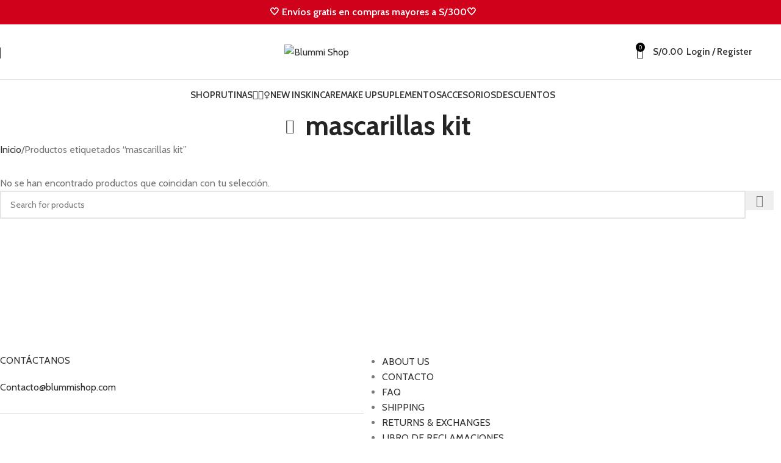

--- FILE ---
content_type: text/html; charset=UTF-8
request_url: https://blummishop.com/product-tag/mascarillas-kit/
body_size: 27945
content:
<!DOCTYPE html>
<html lang="es">
<head>
	<meta charset="UTF-8">
	<link rel="profile" href="https://gmpg.org/xfn/11">
	<link rel="pingback" href="https://blummishop.com/xmlrpc.php">

	<title>mascarillas kit &#8211; Blummi Shop</title>
<meta name='robots' content='max-image-preview:large' />
	<style>img:is([sizes="auto" i], [sizes^="auto," i]) { contain-intrinsic-size: 3000px 1500px }</style>
	<link rel='dns-prefetch' href='//fonts.googleapis.com' />
<link rel="alternate" type="application/rss+xml" title="Blummi Shop &raquo; Feed" href="https://blummishop.com/feed/" />
<link rel="alternate" type="application/rss+xml" title="Blummi Shop &raquo; Feed de los comentarios" href="https://blummishop.com/comments/feed/" />
<link rel="alternate" type="application/rss+xml" title="Blummi Shop &raquo; mascarillas kit Etiqueta Feed" href="https://blummishop.com/product-tag/mascarillas-kit/feed/" />

<link rel='stylesheet' id='ht_ctc_main_css-css' href='https://blummishop.com/wp-content/plugins/click-to-chat-for-whatsapp/new/inc/assets/css/main.css?ver=4.20' type='text/css' media='all' />
<link rel='stylesheet' id='wp-block-library-css' href='https://blummishop.com/wp-includes/css/dist/block-library/style.min.css?ver=6.7.4' type='text/css' media='all' />
<style id='safe-svg-svg-icon-style-inline-css' type='text/css'>
.safe-svg-cover{text-align:center}.safe-svg-cover .safe-svg-inside{display:inline-block;max-width:100%}.safe-svg-cover svg{height:100%;max-height:100%;max-width:100%;width:100%}

</style>
<style id='global-styles-inline-css' type='text/css'>
:root{--wp--preset--aspect-ratio--square: 1;--wp--preset--aspect-ratio--4-3: 4/3;--wp--preset--aspect-ratio--3-4: 3/4;--wp--preset--aspect-ratio--3-2: 3/2;--wp--preset--aspect-ratio--2-3: 2/3;--wp--preset--aspect-ratio--16-9: 16/9;--wp--preset--aspect-ratio--9-16: 9/16;--wp--preset--color--black: #000000;--wp--preset--color--cyan-bluish-gray: #abb8c3;--wp--preset--color--white: #ffffff;--wp--preset--color--pale-pink: #f78da7;--wp--preset--color--vivid-red: #cf2e2e;--wp--preset--color--luminous-vivid-orange: #ff6900;--wp--preset--color--luminous-vivid-amber: #fcb900;--wp--preset--color--light-green-cyan: #7bdcb5;--wp--preset--color--vivid-green-cyan: #00d084;--wp--preset--color--pale-cyan-blue: #8ed1fc;--wp--preset--color--vivid-cyan-blue: #0693e3;--wp--preset--color--vivid-purple: #9b51e0;--wp--preset--gradient--vivid-cyan-blue-to-vivid-purple: linear-gradient(135deg,rgba(6,147,227,1) 0%,rgb(155,81,224) 100%);--wp--preset--gradient--light-green-cyan-to-vivid-green-cyan: linear-gradient(135deg,rgb(122,220,180) 0%,rgb(0,208,130) 100%);--wp--preset--gradient--luminous-vivid-amber-to-luminous-vivid-orange: linear-gradient(135deg,rgba(252,185,0,1) 0%,rgba(255,105,0,1) 100%);--wp--preset--gradient--luminous-vivid-orange-to-vivid-red: linear-gradient(135deg,rgba(255,105,0,1) 0%,rgb(207,46,46) 100%);--wp--preset--gradient--very-light-gray-to-cyan-bluish-gray: linear-gradient(135deg,rgb(238,238,238) 0%,rgb(169,184,195) 100%);--wp--preset--gradient--cool-to-warm-spectrum: linear-gradient(135deg,rgb(74,234,220) 0%,rgb(151,120,209) 20%,rgb(207,42,186) 40%,rgb(238,44,130) 60%,rgb(251,105,98) 80%,rgb(254,248,76) 100%);--wp--preset--gradient--blush-light-purple: linear-gradient(135deg,rgb(255,206,236) 0%,rgb(152,150,240) 100%);--wp--preset--gradient--blush-bordeaux: linear-gradient(135deg,rgb(254,205,165) 0%,rgb(254,45,45) 50%,rgb(107,0,62) 100%);--wp--preset--gradient--luminous-dusk: linear-gradient(135deg,rgb(255,203,112) 0%,rgb(199,81,192) 50%,rgb(65,88,208) 100%);--wp--preset--gradient--pale-ocean: linear-gradient(135deg,rgb(255,245,203) 0%,rgb(182,227,212) 50%,rgb(51,167,181) 100%);--wp--preset--gradient--electric-grass: linear-gradient(135deg,rgb(202,248,128) 0%,rgb(113,206,126) 100%);--wp--preset--gradient--midnight: linear-gradient(135deg,rgb(2,3,129) 0%,rgb(40,116,252) 100%);--wp--preset--font-size--small: 13px;--wp--preset--font-size--medium: 20px;--wp--preset--font-size--large: 36px;--wp--preset--font-size--x-large: 42px;--wp--preset--spacing--20: 0.44rem;--wp--preset--spacing--30: 0.67rem;--wp--preset--spacing--40: 1rem;--wp--preset--spacing--50: 1.5rem;--wp--preset--spacing--60: 2.25rem;--wp--preset--spacing--70: 3.38rem;--wp--preset--spacing--80: 5.06rem;--wp--preset--shadow--natural: 6px 6px 9px rgba(0, 0, 0, 0.2);--wp--preset--shadow--deep: 12px 12px 50px rgba(0, 0, 0, 0.4);--wp--preset--shadow--sharp: 6px 6px 0px rgba(0, 0, 0, 0.2);--wp--preset--shadow--outlined: 6px 6px 0px -3px rgba(255, 255, 255, 1), 6px 6px rgba(0, 0, 0, 1);--wp--preset--shadow--crisp: 6px 6px 0px rgba(0, 0, 0, 1);}:where(body) { margin: 0; }.wp-site-blocks > .alignleft { float: left; margin-right: 2em; }.wp-site-blocks > .alignright { float: right; margin-left: 2em; }.wp-site-blocks > .aligncenter { justify-content: center; margin-left: auto; margin-right: auto; }:where(.is-layout-flex){gap: 0.5em;}:where(.is-layout-grid){gap: 0.5em;}.is-layout-flow > .alignleft{float: left;margin-inline-start: 0;margin-inline-end: 2em;}.is-layout-flow > .alignright{float: right;margin-inline-start: 2em;margin-inline-end: 0;}.is-layout-flow > .aligncenter{margin-left: auto !important;margin-right: auto !important;}.is-layout-constrained > .alignleft{float: left;margin-inline-start: 0;margin-inline-end: 2em;}.is-layout-constrained > .alignright{float: right;margin-inline-start: 2em;margin-inline-end: 0;}.is-layout-constrained > .aligncenter{margin-left: auto !important;margin-right: auto !important;}.is-layout-constrained > :where(:not(.alignleft):not(.alignright):not(.alignfull)){margin-left: auto !important;margin-right: auto !important;}body .is-layout-flex{display: flex;}.is-layout-flex{flex-wrap: wrap;align-items: center;}.is-layout-flex > :is(*, div){margin: 0;}body .is-layout-grid{display: grid;}.is-layout-grid > :is(*, div){margin: 0;}body{padding-top: 0px;padding-right: 0px;padding-bottom: 0px;padding-left: 0px;}a:where(:not(.wp-element-button)){text-decoration: none;}:root :where(.wp-element-button, .wp-block-button__link){background-color: #32373c;border-width: 0;color: #fff;font-family: inherit;font-size: inherit;line-height: inherit;padding: calc(0.667em + 2px) calc(1.333em + 2px);text-decoration: none;}.has-black-color{color: var(--wp--preset--color--black) !important;}.has-cyan-bluish-gray-color{color: var(--wp--preset--color--cyan-bluish-gray) !important;}.has-white-color{color: var(--wp--preset--color--white) !important;}.has-pale-pink-color{color: var(--wp--preset--color--pale-pink) !important;}.has-vivid-red-color{color: var(--wp--preset--color--vivid-red) !important;}.has-luminous-vivid-orange-color{color: var(--wp--preset--color--luminous-vivid-orange) !important;}.has-luminous-vivid-amber-color{color: var(--wp--preset--color--luminous-vivid-amber) !important;}.has-light-green-cyan-color{color: var(--wp--preset--color--light-green-cyan) !important;}.has-vivid-green-cyan-color{color: var(--wp--preset--color--vivid-green-cyan) !important;}.has-pale-cyan-blue-color{color: var(--wp--preset--color--pale-cyan-blue) !important;}.has-vivid-cyan-blue-color{color: var(--wp--preset--color--vivid-cyan-blue) !important;}.has-vivid-purple-color{color: var(--wp--preset--color--vivid-purple) !important;}.has-black-background-color{background-color: var(--wp--preset--color--black) !important;}.has-cyan-bluish-gray-background-color{background-color: var(--wp--preset--color--cyan-bluish-gray) !important;}.has-white-background-color{background-color: var(--wp--preset--color--white) !important;}.has-pale-pink-background-color{background-color: var(--wp--preset--color--pale-pink) !important;}.has-vivid-red-background-color{background-color: var(--wp--preset--color--vivid-red) !important;}.has-luminous-vivid-orange-background-color{background-color: var(--wp--preset--color--luminous-vivid-orange) !important;}.has-luminous-vivid-amber-background-color{background-color: var(--wp--preset--color--luminous-vivid-amber) !important;}.has-light-green-cyan-background-color{background-color: var(--wp--preset--color--light-green-cyan) !important;}.has-vivid-green-cyan-background-color{background-color: var(--wp--preset--color--vivid-green-cyan) !important;}.has-pale-cyan-blue-background-color{background-color: var(--wp--preset--color--pale-cyan-blue) !important;}.has-vivid-cyan-blue-background-color{background-color: var(--wp--preset--color--vivid-cyan-blue) !important;}.has-vivid-purple-background-color{background-color: var(--wp--preset--color--vivid-purple) !important;}.has-black-border-color{border-color: var(--wp--preset--color--black) !important;}.has-cyan-bluish-gray-border-color{border-color: var(--wp--preset--color--cyan-bluish-gray) !important;}.has-white-border-color{border-color: var(--wp--preset--color--white) !important;}.has-pale-pink-border-color{border-color: var(--wp--preset--color--pale-pink) !important;}.has-vivid-red-border-color{border-color: var(--wp--preset--color--vivid-red) !important;}.has-luminous-vivid-orange-border-color{border-color: var(--wp--preset--color--luminous-vivid-orange) !important;}.has-luminous-vivid-amber-border-color{border-color: var(--wp--preset--color--luminous-vivid-amber) !important;}.has-light-green-cyan-border-color{border-color: var(--wp--preset--color--light-green-cyan) !important;}.has-vivid-green-cyan-border-color{border-color: var(--wp--preset--color--vivid-green-cyan) !important;}.has-pale-cyan-blue-border-color{border-color: var(--wp--preset--color--pale-cyan-blue) !important;}.has-vivid-cyan-blue-border-color{border-color: var(--wp--preset--color--vivid-cyan-blue) !important;}.has-vivid-purple-border-color{border-color: var(--wp--preset--color--vivid-purple) !important;}.has-vivid-cyan-blue-to-vivid-purple-gradient-background{background: var(--wp--preset--gradient--vivid-cyan-blue-to-vivid-purple) !important;}.has-light-green-cyan-to-vivid-green-cyan-gradient-background{background: var(--wp--preset--gradient--light-green-cyan-to-vivid-green-cyan) !important;}.has-luminous-vivid-amber-to-luminous-vivid-orange-gradient-background{background: var(--wp--preset--gradient--luminous-vivid-amber-to-luminous-vivid-orange) !important;}.has-luminous-vivid-orange-to-vivid-red-gradient-background{background: var(--wp--preset--gradient--luminous-vivid-orange-to-vivid-red) !important;}.has-very-light-gray-to-cyan-bluish-gray-gradient-background{background: var(--wp--preset--gradient--very-light-gray-to-cyan-bluish-gray) !important;}.has-cool-to-warm-spectrum-gradient-background{background: var(--wp--preset--gradient--cool-to-warm-spectrum) !important;}.has-blush-light-purple-gradient-background{background: var(--wp--preset--gradient--blush-light-purple) !important;}.has-blush-bordeaux-gradient-background{background: var(--wp--preset--gradient--blush-bordeaux) !important;}.has-luminous-dusk-gradient-background{background: var(--wp--preset--gradient--luminous-dusk) !important;}.has-pale-ocean-gradient-background{background: var(--wp--preset--gradient--pale-ocean) !important;}.has-electric-grass-gradient-background{background: var(--wp--preset--gradient--electric-grass) !important;}.has-midnight-gradient-background{background: var(--wp--preset--gradient--midnight) !important;}.has-small-font-size{font-size: var(--wp--preset--font-size--small) !important;}.has-medium-font-size{font-size: var(--wp--preset--font-size--medium) !important;}.has-large-font-size{font-size: var(--wp--preset--font-size--large) !important;}.has-x-large-font-size{font-size: var(--wp--preset--font-size--x-large) !important;}
:where(.wp-block-post-template.is-layout-flex){gap: 1.25em;}:where(.wp-block-post-template.is-layout-grid){gap: 1.25em;}
:where(.wp-block-columns.is-layout-flex){gap: 2em;}:where(.wp-block-columns.is-layout-grid){gap: 2em;}
:root :where(.wp-block-pullquote){font-size: 1.5em;line-height: 1.6;}
</style>
<style id='woocommerce-inline-inline-css' type='text/css'>
.woocommerce form .form-row .required { visibility: visible; }
</style>
<link rel='stylesheet' id='mc4wp-form-basic-css' href='https://blummishop.com/wp-content/plugins/mailchimp-for-wp/assets/css/form-basic.css?ver=4.10.2' type='text/css' media='all' />
<link rel='stylesheet' id='jquery-ui-css' href='https://blummishop.com/wp-content/plugins/yith-woocommerce-advanced-product-options-premium/assets/css/jquery-ui.min.css?ver=1.11.4' type='text/css' media='all' />
<link rel='stylesheet' id='yith_wapo_frontend-css' href='https://blummishop.com/wp-content/plugins/yith-woocommerce-advanced-product-options-premium/assets/css/yith-wapo.css?ver=1.5.30' type='text/css' media='all' />
<style id='yith_wapo_frontend-inline-css' type='text/css'>

			.wapo_option_tooltip .yith_wccl_tooltip > span {
				background: #222222;
				color: #ffffff;
			}
			.wapo_option_tooltip .yith_wccl_tooltip.bottom span:after {
				border-bottom-color: #222222;
			}
			.wapo_option_tooltip .yith_wccl_tooltip.top span:after {
				border-top-color: #222222;
			}
.ywapo_miss_required::before {content: 'Error: Wrong selection!';}
</style>
<link rel='stylesheet' id='yith_wapo_frontend-colorpicker-css' href='https://blummishop.com/wp-content/plugins/yith-woocommerce-advanced-product-options-premium/assets/css/color-picker.min.css?ver=1.5.30' type='text/css' media='all' />
<link rel='stylesheet' id='dashicons-css' href='https://blummishop.com/wp-includes/css/dashicons.min.css?ver=6.7.4' type='text/css' media='all' />
<style id='dashicons-inline-css' type='text/css'>
[data-font="Dashicons"]:before {font-family: 'Dashicons' !important;content: attr(data-icon) !important;speak: none !important;font-weight: normal !important;font-variant: normal !important;text-transform: none !important;line-height: 1 !important;font-style: normal !important;-webkit-font-smoothing: antialiased !important;-moz-osx-font-smoothing: grayscale !important;}
</style>
<link rel='stylesheet' id='js_composer_front-css' href='https://blummishop.com/wp-content/plugins/js_composer/assets/css/js_composer.min.css?ver=6.10.0' type='text/css' media='all' />
<link rel='stylesheet' id='woodmart-style-css' href='https://blummishop.com/wp-content/themes/woodmart/css/parts/base.min.css?ver=8.1.1' type='text/css' media='all' />
<link rel='stylesheet' id='wd-helpers-wpb-elem-css' href='https://blummishop.com/wp-content/themes/woodmart/css/parts/helpers-wpb-elem.min.css?ver=8.1.1' type='text/css' media='all' />
<link rel='stylesheet' id='wd-revolution-slider-css' href='https://blummishop.com/wp-content/themes/woodmart/css/parts/int-rev-slider.min.css?ver=8.1.1' type='text/css' media='all' />
<link rel='stylesheet' id='wd-wpbakery-base-css' href='https://blummishop.com/wp-content/themes/woodmart/css/parts/int-wpb-base.min.css?ver=8.1.1' type='text/css' media='all' />
<link rel='stylesheet' id='wd-wpbakery-base-deprecated-css' href='https://blummishop.com/wp-content/themes/woodmart/css/parts/int-wpb-base-deprecated.min.css?ver=8.1.1' type='text/css' media='all' />
<link rel='stylesheet' id='wd-notices-fixed-css' href='https://blummishop.com/wp-content/themes/woodmart/css/parts/woo-opt-sticky-notices-old.min.css?ver=8.1.1' type='text/css' media='all' />
<link rel='stylesheet' id='wd-woocommerce-base-css' href='https://blummishop.com/wp-content/themes/woodmart/css/parts/woocommerce-base.min.css?ver=8.1.1' type='text/css' media='all' />
<link rel='stylesheet' id='wd-mod-star-rating-css' href='https://blummishop.com/wp-content/themes/woodmart/css/parts/mod-star-rating.min.css?ver=8.1.1' type='text/css' media='all' />
<link rel='stylesheet' id='wd-woocommerce-block-notices-css' href='https://blummishop.com/wp-content/themes/woodmart/css/parts/woo-mod-block-notices.min.css?ver=8.1.1' type='text/css' media='all' />
<link rel='stylesheet' id='wd-widget-active-filters-css' href='https://blummishop.com/wp-content/themes/woodmart/css/parts/woo-widget-active-filters.min.css?ver=8.1.1' type='text/css' media='all' />
<link rel='stylesheet' id='wd-woo-shop-predefined-css' href='https://blummishop.com/wp-content/themes/woodmart/css/parts/woo-shop-predefined.min.css?ver=8.1.1' type='text/css' media='all' />
<link rel='stylesheet' id='wd-woo-shop-el-products-per-page-css' href='https://blummishop.com/wp-content/themes/woodmart/css/parts/woo-shop-el-products-per-page.min.css?ver=8.1.1' type='text/css' media='all' />
<link rel='stylesheet' id='wd-woo-shop-page-title-css' href='https://blummishop.com/wp-content/themes/woodmart/css/parts/woo-shop-page-title.min.css?ver=8.1.1' type='text/css' media='all' />
<link rel='stylesheet' id='wd-woo-mod-shop-loop-head-css' href='https://blummishop.com/wp-content/themes/woodmart/css/parts/woo-mod-shop-loop-head.min.css?ver=8.1.1' type='text/css' media='all' />
<link rel='stylesheet' id='wd-woo-shop-el-order-by-css' href='https://blummishop.com/wp-content/themes/woodmart/css/parts/woo-shop-el-order-by.min.css?ver=8.1.1' type='text/css' media='all' />
<link rel='stylesheet' id='wd-woo-shop-el-products-view-css' href='https://blummishop.com/wp-content/themes/woodmart/css/parts/woo-shop-el-products-view.min.css?ver=8.1.1' type='text/css' media='all' />
<link rel='stylesheet' id='wd-opt-form-underline-css' href='https://blummishop.com/wp-content/themes/woodmart/css/parts/opt-form-underline.min.css?ver=8.1.1' type='text/css' media='all' />
<link rel='stylesheet' id='wd-wp-blocks-css' href='https://blummishop.com/wp-content/themes/woodmart/css/parts/wp-blocks.min.css?ver=8.1.1' type='text/css' media='all' />
<link rel='stylesheet' id='wd-header-base-css' href='https://blummishop.com/wp-content/themes/woodmart/css/parts/header-base.min.css?ver=8.1.1' type='text/css' media='all' />
<link rel='stylesheet' id='wd-mod-tools-css' href='https://blummishop.com/wp-content/themes/woodmart/css/parts/mod-tools.min.css?ver=8.1.1' type='text/css' media='all' />
<link rel='stylesheet' id='wd-header-elements-base-css' href='https://blummishop.com/wp-content/themes/woodmart/css/parts/header-el-base.min.css?ver=8.1.1' type='text/css' media='all' />
<link rel='stylesheet' id='wd-header-search-css' href='https://blummishop.com/wp-content/themes/woodmart/css/parts/header-el-search.min.css?ver=8.1.1' type='text/css' media='all' />
<link rel='stylesheet' id='wd-header-cart-side-css' href='https://blummishop.com/wp-content/themes/woodmart/css/parts/header-el-cart-side.min.css?ver=8.1.1' type='text/css' media='all' />
<link rel='stylesheet' id='wd-header-cart-css' href='https://blummishop.com/wp-content/themes/woodmart/css/parts/header-el-cart.min.css?ver=8.1.1' type='text/css' media='all' />
<link rel='stylesheet' id='wd-widget-shopping-cart-css' href='https://blummishop.com/wp-content/themes/woodmart/css/parts/woo-widget-shopping-cart.min.css?ver=8.1.1' type='text/css' media='all' />
<link rel='stylesheet' id='wd-widget-product-list-css' href='https://blummishop.com/wp-content/themes/woodmart/css/parts/woo-widget-product-list.min.css?ver=8.1.1' type='text/css' media='all' />
<link rel='stylesheet' id='wd-header-my-account-dropdown-css' href='https://blummishop.com/wp-content/themes/woodmart/css/parts/header-el-my-account-dropdown.min.css?ver=8.1.1' type='text/css' media='all' />
<link rel='stylesheet' id='wd-woo-mod-login-form-css' href='https://blummishop.com/wp-content/themes/woodmart/css/parts/woo-mod-login-form.min.css?ver=8.1.1' type='text/css' media='all' />
<link rel='stylesheet' id='wd-header-my-account-css' href='https://blummishop.com/wp-content/themes/woodmart/css/parts/header-el-my-account.min.css?ver=8.1.1' type='text/css' media='all' />
<link rel='stylesheet' id='wd-header-mobile-nav-dropdown-css' href='https://blummishop.com/wp-content/themes/woodmart/css/parts/header-el-mobile-nav-dropdown.min.css?ver=8.1.1' type='text/css' media='all' />
<link rel='stylesheet' id='wd-page-title-css' href='https://blummishop.com/wp-content/themes/woodmart/css/parts/page-title.min.css?ver=8.1.1' type='text/css' media='all' />
<link rel='stylesheet' id='wd-shop-filter-area-css' href='https://blummishop.com/wp-content/themes/woodmart/css/parts/woo-shop-el-filters-area.min.css?ver=8.1.1' type='text/css' media='all' />
<link rel='stylesheet' id='wd-wd-search-results-css' href='https://blummishop.com/wp-content/themes/woodmart/css/parts/wd-search-results.min.css?ver=8.1.1' type='text/css' media='all' />
<link rel='stylesheet' id='wd-wd-search-form-css' href='https://blummishop.com/wp-content/themes/woodmart/css/parts/wd-search-form.min.css?ver=8.1.1' type='text/css' media='all' />
<link rel='stylesheet' id='wd-footer-base-css' href='https://blummishop.com/wp-content/themes/woodmart/css/parts/footer-base.min.css?ver=8.1.1' type='text/css' media='all' />
<link rel='stylesheet' id='wd-widget-nav-css' href='https://blummishop.com/wp-content/themes/woodmart/css/parts/widget-nav.min.css?ver=8.1.1' type='text/css' media='all' />
<link rel='stylesheet' id='wd-scroll-top-css' href='https://blummishop.com/wp-content/themes/woodmart/css/parts/opt-scrolltotop.min.css?ver=8.1.1' type='text/css' media='all' />
<link rel='stylesheet' id='wd-header-search-fullscreen-css' href='https://blummishop.com/wp-content/themes/woodmart/css/parts/header-el-search-fullscreen-general.min.css?ver=8.1.1' type='text/css' media='all' />
<link rel='stylesheet' id='wd-header-search-fullscreen-1-css' href='https://blummishop.com/wp-content/themes/woodmart/css/parts/header-el-search-fullscreen-1.min.css?ver=8.1.1' type='text/css' media='all' />
<link rel='stylesheet' id='wd-cookies-popup-css' href='https://blummishop.com/wp-content/themes/woodmart/css/parts/opt-cookies.min.css?ver=8.1.1' type='text/css' media='all' />
<link rel='stylesheet' id='xts-google-fonts-css' href='https://fonts.googleapis.com/css?family=Cabin%3A400%2C600%2C700&#038;ver=8.1.1' type='text/css' media='all' />
<script type="text/template" id="tmpl-variation-template">
	<div class="woocommerce-variation-description">{{{ data.variation.variation_description }}}</div>
	<div class="woocommerce-variation-price">{{{ data.variation.price_html }}}</div>
	<div class="woocommerce-variation-availability">{{{ data.variation.availability_html }}}</div>
</script>
<script type="text/template" id="tmpl-unavailable-variation-template">
	<p role="alert">Lo siento, este producto no está disponible. Por favor, elige otra combinación.</p>
</script>
<script type="text/javascript" src="https://blummishop.com/wp-includes/js/jquery/jquery.min.js?ver=3.7.1" id="jquery-core-js"></script>
<script type="text/javascript" src="https://blummishop.com/wp-includes/js/jquery/jquery-migrate.min.js?ver=3.4.1" id="jquery-migrate-js"></script>
<script type="text/javascript" src="//blummishop.com/wp-content/plugins/revslider/sr6/assets/js/rbtools.min.js?ver=6.7.29" async id="tp-tools-js"></script>
<script type="text/javascript" src="//blummishop.com/wp-content/plugins/revslider/sr6/assets/js/rs6.min.js?ver=6.7.29" async id="revmin-js"></script>
<script type="text/javascript" src="https://blummishop.com/wp-content/plugins/woocommerce/assets/js/jquery-blockui/jquery.blockUI.min.js?ver=2.7.0-wc.9.8.6" id="jquery-blockui-js" data-wp-strategy="defer"></script>
<script type="text/javascript" id="wc-add-to-cart-js-extra">
/* <![CDATA[ */
var wc_add_to_cart_params = {"ajax_url":"\/wp-admin\/admin-ajax.php","wc_ajax_url":"\/?wc-ajax=%%endpoint%%","i18n_view_cart":"Ver carrito","cart_url":"https:\/\/blummishop.com\/cart\/","is_cart":"","cart_redirect_after_add":"no"};
/* ]]> */
</script>
<script type="text/javascript" src="https://blummishop.com/wp-content/plugins/woocommerce/assets/js/frontend/add-to-cart.min.js?ver=9.8.6" id="wc-add-to-cart-js" data-wp-strategy="defer"></script>
<script type="text/javascript" src="https://blummishop.com/wp-content/plugins/woocommerce/assets/js/js-cookie/js.cookie.min.js?ver=2.1.4-wc.9.8.6" id="js-cookie-js" defer="defer" data-wp-strategy="defer"></script>
<script type="text/javascript" id="woocommerce-js-extra">
/* <![CDATA[ */
var woocommerce_params = {"ajax_url":"\/wp-admin\/admin-ajax.php","wc_ajax_url":"\/?wc-ajax=%%endpoint%%","i18n_password_show":"Mostrar contrase\u00f1a","i18n_password_hide":"Ocultar contrase\u00f1a"};
/* ]]> */
</script>
<script type="text/javascript" src="https://blummishop.com/wp-content/plugins/woocommerce/assets/js/frontend/woocommerce.min.js?ver=9.8.6" id="woocommerce-js" defer="defer" data-wp-strategy="defer"></script>
<script type="text/javascript" src="https://blummishop.com/wp-content/plugins/js_composer/assets/js/vendors/woocommerce-add-to-cart.js?ver=6.10.0" id="vc_woocommerce-add-to-cart-js-js"></script>
<script type="text/javascript" src="https://blummishop.com/wp-content/themes/woodmart/js/libs/device.min.js?ver=8.1.1" id="wd-device-library-js"></script>
<script type="text/javascript" src="https://blummishop.com/wp-content/themes/woodmart/js/scripts/global/scrollBar.min.js?ver=8.1.1" id="wd-scrollbar-js"></script>
<script type="text/javascript" src="https://blummishop.com/wp-includes/js/underscore.min.js?ver=1.13.7" id="underscore-js"></script>
<script type="text/javascript" id="wp-util-js-extra">
/* <![CDATA[ */
var _wpUtilSettings = {"ajax":{"url":"\/wp-admin\/admin-ajax.php"}};
/* ]]> */
</script>
<script type="text/javascript" src="https://blummishop.com/wp-includes/js/wp-util.min.js?ver=6.7.4" id="wp-util-js"></script>
<link rel="https://api.w.org/" href="https://blummishop.com/wp-json/" /><link rel="alternate" title="JSON" type="application/json" href="https://blummishop.com/wp-json/wp/v2/product_tag/798" /><link rel="EditURI" type="application/rsd+xml" title="RSD" href="https://blummishop.com/xmlrpc.php?rsd" />
<meta name="generator" content="WordPress 6.7.4" />
<meta name="generator" content="WooCommerce 9.8.6" />
<script type="text/javascript">
           var ajaxurl = "https://blummishop.com/wp-admin/admin-ajax.php";
         </script>					<meta name="viewport" content="width=device-width, initial-scale=1.0, maximum-scale=1.0, user-scalable=no">
										<noscript><style>.woocommerce-product-gallery{ opacity: 1 !important; }</style></noscript>
	<style type="text/css">.recentcomments a{display:inline !important;padding:0 !important;margin:0 !important;}</style><meta name="generator" content="Powered by WPBakery Page Builder - drag and drop page builder for WordPress."/>
<meta name="generator" content="Powered by Slider Revolution 6.7.29 - responsive, Mobile-Friendly Slider Plugin for WordPress with comfortable drag and drop interface." />
<link rel="icon" href="https://blummishop.com/wp-content/uploads/2020/05/cropped-icono_Mesa-de-trabajo-1-1-1-32x32.png" sizes="32x32" />
<link rel="icon" href="https://blummishop.com/wp-content/uploads/2020/05/cropped-icono_Mesa-de-trabajo-1-1-1-192x192.png" sizes="192x192" />
<link rel="apple-touch-icon" href="https://blummishop.com/wp-content/uploads/2020/05/cropped-icono_Mesa-de-trabajo-1-1-1-180x180.png" />
<meta name="msapplication-TileImage" content="https://blummishop.com/wp-content/uploads/2020/05/cropped-icono_Mesa-de-trabajo-1-1-1-270x270.png" />
<script>function setREVStartSize(e){
			//window.requestAnimationFrame(function() {
				window.RSIW = window.RSIW===undefined ? window.innerWidth : window.RSIW;
				window.RSIH = window.RSIH===undefined ? window.innerHeight : window.RSIH;
				try {
					var pw = document.getElementById(e.c).parentNode.offsetWidth,
						newh;
					pw = pw===0 || isNaN(pw) || (e.l=="fullwidth" || e.layout=="fullwidth") ? window.RSIW : pw;
					e.tabw = e.tabw===undefined ? 0 : parseInt(e.tabw);
					e.thumbw = e.thumbw===undefined ? 0 : parseInt(e.thumbw);
					e.tabh = e.tabh===undefined ? 0 : parseInt(e.tabh);
					e.thumbh = e.thumbh===undefined ? 0 : parseInt(e.thumbh);
					e.tabhide = e.tabhide===undefined ? 0 : parseInt(e.tabhide);
					e.thumbhide = e.thumbhide===undefined ? 0 : parseInt(e.thumbhide);
					e.mh = e.mh===undefined || e.mh=="" || e.mh==="auto" ? 0 : parseInt(e.mh,0);
					if(e.layout==="fullscreen" || e.l==="fullscreen")
						newh = Math.max(e.mh,window.RSIH);
					else{
						e.gw = Array.isArray(e.gw) ? e.gw : [e.gw];
						for (var i in e.rl) if (e.gw[i]===undefined || e.gw[i]===0) e.gw[i] = e.gw[i-1];
						e.gh = e.el===undefined || e.el==="" || (Array.isArray(e.el) && e.el.length==0)? e.gh : e.el;
						e.gh = Array.isArray(e.gh) ? e.gh : [e.gh];
						for (var i in e.rl) if (e.gh[i]===undefined || e.gh[i]===0) e.gh[i] = e.gh[i-1];
											
						var nl = new Array(e.rl.length),
							ix = 0,
							sl;
						e.tabw = e.tabhide>=pw ? 0 : e.tabw;
						e.thumbw = e.thumbhide>=pw ? 0 : e.thumbw;
						e.tabh = e.tabhide>=pw ? 0 : e.tabh;
						e.thumbh = e.thumbhide>=pw ? 0 : e.thumbh;
						for (var i in e.rl) nl[i] = e.rl[i]<window.RSIW ? 0 : e.rl[i];
						sl = nl[0];
						for (var i in nl) if (sl>nl[i] && nl[i]>0) { sl = nl[i]; ix=i;}
						var m = pw>(e.gw[ix]+e.tabw+e.thumbw) ? 1 : (pw-(e.tabw+e.thumbw)) / (e.gw[ix]);
						newh =  (e.gh[ix] * m) + (e.tabh + e.thumbh);
					}
					var el = document.getElementById(e.c);
					if (el!==null && el) el.style.height = newh+"px";
					el = document.getElementById(e.c+"_wrapper");
					if (el!==null && el) {
						el.style.height = newh+"px";
						el.style.display = "block";
					}
				} catch(e){
					console.log("Failure at Presize of Slider:" + e)
				}
			//});
		  };</script>
<style>
		
		</style><noscript><style> .wpb_animate_when_almost_visible { opacity: 1; }</style></noscript>			<style id="wd-style-default_header-css" data-type="wd-style-default_header">
				:root{
	--wd-top-bar-h: 40px;
	--wd-top-bar-sm-h: 40px;
	--wd-top-bar-sticky-h: 30px;
	--wd-top-bar-brd-w: .00001px;

	--wd-header-general-h: 90px;
	--wd-header-general-sm-h: 60px;
	--wd-header-general-sticky-h: 40px;
	--wd-header-general-brd-w: 1px;

	--wd-header-bottom-h: 50px;
	--wd-header-bottom-sm-h: .00001px;
	--wd-header-bottom-sticky-h: .00001px;
	--wd-header-bottom-brd-w: .00001px;

	--wd-header-clone-h: .00001px;

	--wd-header-brd-w: calc(var(--wd-top-bar-brd-w) + var(--wd-header-general-brd-w) + var(--wd-header-bottom-brd-w));
	--wd-header-h: calc(var(--wd-top-bar-h) + var(--wd-header-general-h) + var(--wd-header-bottom-h) + var(--wd-header-brd-w));
	--wd-header-sticky-h: calc(var(--wd-top-bar-sticky-h) + var(--wd-header-general-sticky-h) + var(--wd-header-bottom-sticky-h) + var(--wd-header-clone-h) + var(--wd-header-brd-w));
	--wd-header-sm-h: calc(var(--wd-top-bar-sm-h) + var(--wd-header-general-sm-h) + var(--wd-header-bottom-sm-h) + var(--wd-header-brd-w));
}

.whb-top-bar .wd-dropdown {
	margin-top: 0px;
}

.whb-top-bar .wd-dropdown:after {
	height: 10px;
}

.whb-sticked .whb-top-bar .wd-dropdown:not(.sub-sub-menu) {
	margin-top: -5px;
}

.whb-sticked .whb-top-bar .wd-dropdown:not(.sub-sub-menu):after {
	height: 5px;
}

.whb-sticked .whb-general-header .wd-dropdown:not(.sub-sub-menu) {
	margin-top: 0px;
}

.whb-sticked .whb-general-header .wd-dropdown:not(.sub-sub-menu):after {
	height: 10px;
}


:root:has(.whb-general-header.whb-border-boxed) {
	--wd-header-general-brd-w: .00001px;
}

@media (max-width: 1024px) {
:root:has(.whb-general-header.whb-hidden-mobile) {
	--wd-header-general-brd-w: .00001px;
}
}


.whb-header-bottom .wd-dropdown {
	margin-top: 5px;
}

.whb-header-bottom .wd-dropdown:after {
	height: 15px;
}



		
.whb-top-bar {
	background-color: rgba(208, 2, 27, 1);
}

.whb-duljtjrl87kj7pmuut6b .searchform {
	--wd-form-height: 46px;
}
.whb-general-header {
	border-color: rgba(129, 129, 129, 0.2);border-bottom-width: 1px;border-bottom-style: solid;
}
			</style>
						<style id="wd-style-theme_settings_default-css" data-type="wd-style-theme_settings_default">
				@font-face {
	font-weight: normal;
	font-style: normal;
	font-family: "woodmart-font";
	src: url("//blummishop.com/wp-content/themes/woodmart/fonts/woodmart-font-1-400.woff2?v=8.1.1") format("woff2");
}

@font-face {
	font-family: "star";
	font-weight: 400;
	font-style: normal;
	src: url("//blummishop.com/wp-content/plugins/woocommerce/assets/fonts/star.eot?#iefix") format("embedded-opentype"), url("//blummishop.com/wp-content/plugins/woocommerce/assets/fonts/star.woff") format("woff"), url("//blummishop.com/wp-content/plugins/woocommerce/assets/fonts/star.ttf") format("truetype"), url("//blummishop.com/wp-content/plugins/woocommerce/assets/fonts/star.svg#star") format("svg");
}

@font-face {
	font-family: "WooCommerce";
	font-weight: 400;
	font-style: normal;
	src: url("//blummishop.com/wp-content/plugins/woocommerce/assets/fonts/WooCommerce.eot?#iefix") format("embedded-opentype"), url("//blummishop.com/wp-content/plugins/woocommerce/assets/fonts/WooCommerce.woff") format("woff"), url("//blummishop.com/wp-content/plugins/woocommerce/assets/fonts/WooCommerce.ttf") format("truetype"), url("//blummishop.com/wp-content/plugins/woocommerce/assets/fonts/WooCommerce.svg#WooCommerce") format("svg");
}

:root {
	--wd-text-font: "Cabin", Arial, Helvetica, sans-serif;
	--wd-text-font-weight: 400;
	--wd-text-color: #777777;
	--wd-text-font-size: 16px;
	--wd-title-font: "Cabin", Arial, Helvetica, sans-serif;
	--wd-title-font-weight: 700;
	--wd-title-color: rgb(15,15,15);
	--wd-entities-title-font: "Cabin", Arial, Helvetica, sans-serif;
	--wd-entities-title-font-weight: 600;
	--wd-entities-title-color: #333333;
	--wd-entities-title-color-hover: rgb(51 51 51 / 65%);
	--wd-alternative-font: "Cabin", Arial, Helvetica, sans-serif;
	--wd-widget-title-font: "Cabin", Arial, Helvetica, sans-serif;
	--wd-widget-title-font-weight: 400;
	--wd-widget-title-transform: uppercase;
	--wd-widget-title-color: #333;
	--wd-widget-title-font-size: 16px;
	--wd-header-el-font: "Cabin", Arial, Helvetica, sans-serif;
	--wd-header-el-font-weight: 600;
	--wd-header-el-transform: uppercase;
	--wd-header-el-font-size: 15px;
	--wd-primary-color: #000000;
	--wd-alternative-color: #df034b;
	--wd-link-color: #333333;
	--wd-link-color-hover: #242424;
	--btn-default-bgcolor: #000000;
	--btn-default-bgcolor-hover: #fce6eb;
	--btn-accented-bgcolor: #000000;
	--btn-accented-bgcolor-hover: #fce6eb;
	--wd-form-brd-width: 2px;
	--notices-success-bg: #459647;
	--notices-success-color: #fff;
	--notices-warning-bg: #E0B252;
	--notices-warning-color: #fff;
}
.wd-popup.wd-age-verify {
	--wd-popup-width: 500px;
}
.wd-popup.wd-promo-popup {
	background-color: #111111;
	background-image: none;
	background-repeat: no-repeat;
	background-size: contain;
	background-position: left center;
	--wd-popup-width: 800px;
}
.woodmart-woocommerce-layered-nav .wd-scroll-content {
	max-height: 280px;
}
.wd-page-title {
	background-color: rgba(252,230,235,0);
	background-image: none;
	background-size: cover;
	background-position: center center;
}
.wd-footer {
	background-color: #ffffff;
	background-image: none;
}
.wd-popup.popup-quick-view {
	--wd-popup-width: 920px;
}
:root{
--wd-container-w: 1222px;
--wd-form-brd-radius: 0px;
--btn-default-color: #333;
--btn-default-color-hover: #333;
--btn-accented-color: #fff;
--btn-accented-color-hover: #fff;
--btn-default-brd-radius: 0px;
--btn-default-box-shadow: none;
--btn-default-box-shadow-hover: none;
--btn-default-box-shadow-active: none;
--btn-default-bottom: 0px;
--btn-accented-brd-radius: 0px;
--btn-accented-box-shadow: none;
--btn-accented-box-shadow-hover: none;
--btn-accented-box-shadow-active: none;
--btn-accented-bottom: 0px;
--wd-brd-radius: 0px;
}

@media (min-width: 1222px) {
[data-vc-full-width]:not([data-vc-stretch-content]),
:is(.vc_section, .vc_row).wd-section-stretch {
padding-left: calc((100vw - 1222px - var(--wd-sticky-nav-w) - var(--wd-scroll-w)) / 2);
padding-right: calc((100vw - 1222px - var(--wd-sticky-nav-w) - var(--wd-scroll-w)) / 2);
}
}


.main-nav-style, .menu-opener, .categories-menu-dropdown .item-level-0 > a, .wd-tools-element .wd-tools-text, .main-nav .item-level-0 > a, .whb-secondary-menu .item-level-0 > a, .full-screen-nav .item-level-0 > a, .wd-tools-element .wd-tools-count, .woodmart-cart-design-2 .woodmart-cart-number, .woodmart-cart-design-5 .woodmart-cart-number {
	text-transform:none;
}


.form-border-width-1 input[type=text], .form-border-width-1 input[type=email], .form-border-width-1 input[type=password], .form-border-width-1 input[type=search], .form-border-width-1 input[type=number], .form-border-width-1 input[type=url], .form-border-width-1 input[type=tel], .form-border-width-1 input[type=date], .form-border-width-1 select, .form-border-width-1 textarea{
	border-width:0px;
	}
.form-border-width-1 input[type=text], .form-border-width-1 input[type=email], .form-border-width-1 input[type=password], .form-border-width-1 input[type=search], .form-border-width-1 input[type=number], .form-border-width-1 input[type=url], .form-border-width-1 input[type=tel], .form-border-width-1 input[type=date], .form-border-width-1 select, .form-border-width-1 textarea {
	background-color:transparent;
	  border-width: 0px;
    border-bottom-color: gray;
    border-bottom-width: 1px;
    border-radius: inherit;
}
.product-title a{ font-size:23px }
.product-grid-item .product-title a { font-size:15px }
			</style>
			<style id="wpforms-css-vars-root">
				:root {
					--wpforms-field-border-radius: 3px;
--wpforms-field-background-color: #ffffff;
--wpforms-field-border-color: rgba( 0, 0, 0, 0.25 );
--wpforms-field-text-color: rgba( 0, 0, 0, 0.7 );
--wpforms-label-color: rgba( 0, 0, 0, 0.85 );
--wpforms-label-sublabel-color: rgba( 0, 0, 0, 0.55 );
--wpforms-label-error-color: #d63637;
--wpforms-button-border-radius: 3px;
--wpforms-button-background-color: #066aab;
--wpforms-button-text-color: #ffffff;
--wpforms-field-size-input-height: 43px;
--wpforms-field-size-input-spacing: 15px;
--wpforms-field-size-font-size: 16px;
--wpforms-field-size-line-height: 19px;
--wpforms-field-size-padding-h: 14px;
--wpforms-field-size-checkbox-size: 16px;
--wpforms-field-size-sublabel-spacing: 5px;
--wpforms-field-size-icon-size: 1;
--wpforms-label-size-font-size: 16px;
--wpforms-label-size-line-height: 19px;
--wpforms-label-size-sublabel-font-size: 14px;
--wpforms-label-size-sublabel-line-height: 17px;
--wpforms-button-size-font-size: 17px;
--wpforms-button-size-height: 41px;
--wpforms-button-size-padding-h: 15px;
--wpforms-button-size-margin-top: 10px;

				}
			</style></head>

<body class="archive tax-product_tag term-mascarillas-kit term-798 theme-woodmart woocommerce woocommerce-page woocommerce-no-js yith-wapo-frontend wrapper-full-width form-style-underlined  categories-accordion-on woodmart-archive-shop woodmart-ajax-shop-on notifications-sticky wpb-js-composer js-comp-ver-6.10.0 vc_responsive">
			<script type="text/javascript" id="wd-flicker-fix">// Flicker fix.</script>	
	
	<div class="wd-page-wrapper website-wrapper">
									<header class="whb-header whb-default_header whb-sticky-shadow whb-scroll-slide whb-sticky-real">
					<div class="whb-main-header">
	
<div class="whb-row whb-top-bar whb-sticky-row whb-with-bg whb-without-border whb-color-dark whb-flex-equal-sides">
	<div class="container">
		<div class="whb-flex-row whb-top-bar-inner">
			<div class="whb-column whb-col-left whb-column5 whb-visible-lg whb-empty-column">
	</div>
<div class="whb-column whb-col-center whb-column6 whb-visible-lg">
	
<div class="wd-header-text reset-last-child whb-ucboigfwiyjcmytmuoin"><h5 style="text-align: center;"><span style="color: #ffffff;"><strong>🤍 Envíos gratis en compras mayores a S/300🤍</strong></span></h5></div>
</div>
<div class="whb-column whb-col-right whb-column7 whb-visible-lg whb-empty-column">
	</div>
<div class="whb-column whb-col-mobile whb-column_mobile1 whb-hidden-lg">
	
<div class="wd-header-text reset-last-child whb-u6blho8vmj2llut9ldz2 wd-inline"><h5 style="text-align: center;"><span style="color: #ffffff;"><strong>🤍 Envíos gratis en compras mayores a S/300🤍</strong></span></h5></div>
</div>
		</div>
	</div>
</div>

<div class="whb-row whb-general-header whb-sticky-row whb-without-bg whb-border-fullwidth whb-color-dark whb-flex-equal-sides">
	<div class="container">
		<div class="whb-flex-row whb-general-header-inner">
			<div class="whb-column whb-col-left whb-column8 whb-visible-lg">
	<div class="wd-header-search wd-tools-element wd-design-1 wd-style-icon wd-display-full-screen whb-duljtjrl87kj7pmuut6b" title="Search">
	<a href="#" rel="nofollow" aria-label="Search">
		
			<span class="wd-tools-icon">
							</span>

			<span class="wd-tools-text">
				Search			</span>

			</a>
	</div>
</div>
<div class="whb-column whb-col-center whb-column9 whb-visible-lg">
	<div class="site-logo whb-250rtwdwz5p8e5b7tpw0">
	<a href="https://blummishop.com/" class="wd-logo wd-main-logo" rel="home" aria-label="Site logo">
		<img src="https://blummishop.com/wp-content/uploads/2019/12/logo-BLACK-1.png" alt="Blummi Shop" style="max-width: 120px;" loading="lazy" />	</a>
	</div>
</div>
<div class="whb-column whb-col-right whb-column10 whb-visible-lg">
	
<div class="wd-header-cart wd-tools-element wd-design-5 cart-widget-opener whb-5u866sftq6yga790jxf3">
	<a href="https://blummishop.com/cart/" title="Shopping cart">
		
			<span class="wd-tools-icon">
															<span class="wd-cart-number wd-tools-count">0 <span>items</span></span>
									</span>
			<span class="wd-tools-text">
				
										<span class="wd-cart-subtotal"><span class="woocommerce-Price-amount amount"><bdi><span class="woocommerce-Price-currencySymbol">S/</span>0.00</bdi></span></span>
					</span>

			</a>
	</div>
<div class="wd-header-my-account wd-tools-element wd-event-hover wd-design-1 wd-account-style-text whb-2b8mjqhbtvxz16jtxdrd">
			<a href="https://blummishop.com/my-account/" title="My account">
			
				<span class="wd-tools-icon">
									</span>
				<span class="wd-tools-text">
				Login / Register			</span>

					</a>

		
					<div class="wd-dropdown wd-dropdown-register">
						<div class="login-dropdown-inner woocommerce">
							<span class="wd-heading"><span class="title">Sign in</span><a class="create-account-link" href="https://blummishop.com/my-account/?action=register">Create an Account</a></span>
										<form method="post" class="login woocommerce-form woocommerce-form-login
						" action="https://blummishop.com/my-account/" 			>

				
				
				<p class="woocommerce-FormRow woocommerce-FormRow--wide form-row form-row-wide form-row-username">
					<label for="username">Nombre de usuario o correo electrónico&nbsp;<span class="required" aria-hidden="true">*</span><span class="screen-reader-text">Obligatorio</span></label>
					<input type="text" class="woocommerce-Input woocommerce-Input--text input-text" name="username" id="username" value="" />				</p>
				<p class="woocommerce-FormRow woocommerce-FormRow--wide form-row form-row-wide form-row-password">
					<label for="password">Password&nbsp;<span class="required" aria-hidden="true">*</span><span class="screen-reader-text">Obligatorio</span></label>
					<input class="woocommerce-Input woocommerce-Input--text input-text" type="password" name="password" id="password" autocomplete="current-password" />
				</p>

				
				<p class="form-row">
					<input type="hidden" id="woocommerce-login-nonce" name="woocommerce-login-nonce" value="db9017cff8" /><input type="hidden" name="_wp_http_referer" value="/product-tag/mascarillas-kit/" />										<button type="submit" class="button woocommerce-button woocommerce-form-login__submit" name="login" value="Log in">Log in</button>
				</p>

				<p class="login-form-footer">
					<a href="https://blummishop.com/my-account/lost-password/" class="woocommerce-LostPassword lost_password">Lost your password?</a>
					<label class="woocommerce-form__label woocommerce-form__label-for-checkbox woocommerce-form-login__rememberme">
						<input class="woocommerce-form__input woocommerce-form__input-checkbox" name="rememberme" type="checkbox" value="forever" title="Remember me" aria-label="Remember me" /> <span>Remember me</span>
					</label>
				</p>

				
							</form>

		
						</div>
					</div>
					</div>
</div>
<div class="whb-column whb-mobile-left whb-column_mobile2 whb-hidden-lg">
	<div class="wd-tools-element wd-header-mobile-nav wd-style-text wd-design-1 whb-wn5z894j1g5n0yp3eeuz">
	<a href="#" rel="nofollow" aria-label="Open mobile menu">
		
		<span class="wd-tools-icon">
					</span>

		<span class="wd-tools-text">Menu</span>

			</a>
</div>
<div class="wd-header-search wd-tools-element wd-header-search-mobile wd-display-icon whb-xjfk7c89flmf1pqmkmon wd-style-icon wd-design-1">
	<a href="#" rel="nofollow noopener" aria-label="Search">
		
			<span class="wd-tools-icon">
							</span>

			<span class="wd-tools-text">
				Search			</span>

			</a>
</div>
</div>
<div class="whb-column whb-mobile-center whb-column_mobile3 whb-hidden-lg">
	<div class="site-logo whb-g5z57bkgtznbk6v9pll5">
	<a href="https://blummishop.com/" class="wd-logo wd-main-logo" rel="home" aria-label="Site logo">
		<img src="https://blummishop.com/wp-content/uploads/2019/12/logo-BLACK-1.png" alt="Blummi Shop" style="max-width: 99px;" loading="lazy" />	</a>
	</div>
</div>
<div class="whb-column whb-mobile-right whb-column_mobile4 whb-hidden-lg">
	
<div class="wd-header-cart wd-tools-element wd-design-5 cart-widget-opener whb-u6cx6mzhiof1qeysah9h">
	<a href="https://blummishop.com/cart/" title="Shopping cart">
		
			<span class="wd-tools-icon wd-icon-alt">
															<span class="wd-cart-number wd-tools-count">0 <span>items</span></span>
									</span>
			<span class="wd-tools-text">
				
										<span class="wd-cart-subtotal"><span class="woocommerce-Price-amount amount"><bdi><span class="woocommerce-Price-currencySymbol">S/</span>0.00</bdi></span></span>
					</span>

			</a>
	</div>
<div class="wd-header-my-account wd-tools-element wd-event-hover wd-design-1 wd-account-style-icon whb-h8j8hq75bxdrdjmiiq93">
			<a href="https://blummishop.com/my-account/" title="My account">
			
				<span class="wd-tools-icon">
									</span>
				<span class="wd-tools-text">
				Login / Register			</span>

					</a>

		
					<div class="wd-dropdown wd-dropdown-register">
						<div class="login-dropdown-inner woocommerce">
							<span class="wd-heading"><span class="title">Sign in</span><a class="create-account-link" href="https://blummishop.com/my-account/?action=register">Create an Account</a></span>
										<form method="post" class="login woocommerce-form woocommerce-form-login
						" action="https://blummishop.com/my-account/" 			>

				
				
				<p class="woocommerce-FormRow woocommerce-FormRow--wide form-row form-row-wide form-row-username">
					<label for="username">Nombre de usuario o correo electrónico&nbsp;<span class="required" aria-hidden="true">*</span><span class="screen-reader-text">Obligatorio</span></label>
					<input type="text" class="woocommerce-Input woocommerce-Input--text input-text" name="username" id="username" value="" />				</p>
				<p class="woocommerce-FormRow woocommerce-FormRow--wide form-row form-row-wide form-row-password">
					<label for="password">Password&nbsp;<span class="required" aria-hidden="true">*</span><span class="screen-reader-text">Obligatorio</span></label>
					<input class="woocommerce-Input woocommerce-Input--text input-text" type="password" name="password" id="password" autocomplete="current-password" />
				</p>

				
				<p class="form-row">
					<input type="hidden" id="woocommerce-login-nonce" name="woocommerce-login-nonce" value="db9017cff8" /><input type="hidden" name="_wp_http_referer" value="/product-tag/mascarillas-kit/" />										<button type="submit" class="button woocommerce-button woocommerce-form-login__submit" name="login" value="Log in">Log in</button>
				</p>

				<p class="login-form-footer">
					<a href="https://blummishop.com/my-account/lost-password/" class="woocommerce-LostPassword lost_password">Lost your password?</a>
					<label class="woocommerce-form__label woocommerce-form__label-for-checkbox woocommerce-form-login__rememberme">
						<input class="woocommerce-form__input woocommerce-form__input-checkbox" name="rememberme" type="checkbox" value="forever" title="Remember me" aria-label="Remember me" /> <span>Remember me</span>
					</label>
				</p>

				
							</form>

		
						</div>
					</div>
					</div>
</div>
		</div>
	</div>
</div>

<div class="whb-row whb-header-bottom whb-not-sticky-row whb-without-bg whb-without-border whb-color-dark whb-hidden-mobile whb-flex-flex-middle">
	<div class="container">
		<div class="whb-flex-row whb-header-bottom-inner">
			<div class="whb-column whb-col-left whb-column11 whb-visible-lg whb-empty-column">
	</div>
<div class="whb-column whb-col-center whb-column12 whb-visible-lg">
	<div class="wd-header-nav wd-header-main-nav text-center wd-design-1 whb-tiueim5f5uazw1f1dm8r" role="navigation" aria-label="Main navigation">
	<ul id="menu-menu-principal" class="menu wd-nav wd-nav-main wd-style-default wd-gap-s"><li id="menu-item-58" class="menu-item menu-item-type-post_type menu-item-object-page menu-item-has-children menu-item-58 item-level-0 menu-simple-dropdown wd-event-hover" ><a href="https://blummishop.com/shop/" class="woodmart-nav-link"><span class="nav-link-text">Shop</span></a><div class="color-scheme-dark wd-design-default wd-dropdown-menu wd-dropdown"><div class="container wd-entry-content">
<ul class="wd-sub-menu color-scheme-dark">
	<li id="menu-item-16527" class="menu-item menu-item-type-taxonomy menu-item-object-product_cat menu-item-16527 item-level-1 wd-event-hover" ><a href="https://blummishop.com/product-category/shopall/" class="woodmart-nav-link">Shop All</a></li>
	<li id="menu-item-21483" class="menu-item menu-item-type-taxonomy menu-item-object-product_cat menu-item-21483 item-level-1 wd-event-hover" ><a href="https://blummishop.com/product-category/shopall/lomasviral/" class="woodmart-nav-link">Lo más viral</a></li>
	<li id="menu-item-11047" class="menu-item menu-item-type-taxonomy menu-item-object-product_cat menu-item-11047 item-level-1 wd-event-hover" ><a href="https://blummishop.com/product-category/shopall/restock/" class="woodmart-nav-link">Restock</a></li>
	<li id="menu-item-8802" class="menu-item menu-item-type-taxonomy menu-item-object-product_cat menu-item-8802 item-level-1 wd-event-hover" ><a href="https://blummishop.com/product-category/shopall/bestsellers/" class="woodmart-nav-link">Best Sellers</a></li>
</ul>
</div>
</div>
</li>
<li id="menu-item-11165" class="menu-item menu-item-type-taxonomy menu-item-object-product_cat menu-item-11165 item-level-0 menu-simple-dropdown wd-event-hover" ><a href="https://blummishop.com/product-category/shopall/rutinas/" class="woodmart-nav-link"><span class="nav-link-text">Rutinas💆🏻‍♀️</span></a></li>
<li id="menu-item-25849" class="menu-item menu-item-type-taxonomy menu-item-object-product_cat menu-item-25849 item-level-0 menu-simple-dropdown wd-event-hover" ><a href="https://blummishop.com/product-category/newin/" class="woodmart-nav-link"><span class="nav-link-text">New in</span></a></li>
<li id="menu-item-3202" class="menu-item menu-item-type-taxonomy menu-item-object-product_cat menu-item-has-children menu-item-3202 item-level-0 menu-simple-dropdown wd-event-hover" ><a href="https://blummishop.com/product-category/skincare/" class="woodmart-nav-link"><span class="nav-link-text">Skincare</span></a><div class="color-scheme-dark wd-design-default wd-dropdown-menu wd-dropdown"><div class="container wd-entry-content">
<ul class="wd-sub-menu color-scheme-dark">
	<li id="menu-item-3207" class="menu-item menu-item-type-taxonomy menu-item-object-product_cat menu-item-3207 item-level-1 wd-event-hover" ><a href="https://blummishop.com/product-category/skincare/limpiadores/" class="woodmart-nav-link">Limpiadores</a></li>
	<li id="menu-item-3205" class="menu-item menu-item-type-taxonomy menu-item-object-product_cat menu-item-3205 item-level-1 wd-event-hover" ><a href="https://blummishop.com/product-category/skincare/exfoliantes/" class="woodmart-nav-link">Exfoliantes</a></li>
	<li id="menu-item-3212" class="menu-item menu-item-type-taxonomy menu-item-object-product_cat menu-item-3212 item-level-1 wd-event-hover" ><a href="https://blummishop.com/product-category/skincare/tonicos/" class="woodmart-nav-link">Tónicos</a></li>
	<li id="menu-item-3203" class="menu-item menu-item-type-taxonomy menu-item-object-product_cat menu-item-3203 item-level-1 wd-event-hover" ><a href="https://blummishop.com/product-category/skincare/contorno-de-ojos/" class="woodmart-nav-link">Contorno de ojos</a></li>
	<li id="menu-item-3211" class="menu-item menu-item-type-taxonomy menu-item-object-product_cat menu-item-3211 item-level-1 wd-event-hover" ><a href="https://blummishop.com/product-category/skincare/sueros/" class="woodmart-nav-link">Sueros</a></li>
	<li id="menu-item-3204" class="menu-item menu-item-type-taxonomy menu-item-object-product_cat menu-item-3204 item-level-1 wd-event-hover" ><a href="https://blummishop.com/product-category/skincare/esencias/" class="woodmart-nav-link">Esencias</a></li>
	<li id="menu-item-3206" class="menu-item menu-item-type-taxonomy menu-item-object-product_cat menu-item-3206 item-level-1 wd-event-hover" ><a href="https://blummishop.com/product-category/skincare/hidratante/" class="woodmart-nav-link">Hidratante</a></li>
	<li id="menu-item-3210" class="menu-item menu-item-type-taxonomy menu-item-object-product_cat menu-item-3210 item-level-1 wd-event-hover" ><a href="https://blummishop.com/product-category/skincare/sheet-masks-patches/" class="woodmart-nav-link">Sheet Masks &amp; Patches</a></li>
	<li id="menu-item-3208" class="menu-item menu-item-type-taxonomy menu-item-object-product_cat menu-item-3208 item-level-1 wd-event-hover" ><a href="https://blummishop.com/product-category/skincare/mascarillas/" class="woodmart-nav-link">Mascarillas</a></li>
	<li id="menu-item-3209" class="menu-item menu-item-type-taxonomy menu-item-object-product_cat menu-item-3209 item-level-1 wd-event-hover" ><a href="https://blummishop.com/product-category/skincare/protector-solar/" class="woodmart-nav-link">Protector solar</a></li>
	<li id="menu-item-29731" class="menu-item menu-item-type-taxonomy menu-item-object-product_cat menu-item-29731 item-level-1 wd-event-hover" ><a href="https://blummishop.com/product-category/skincare/tratamiento/" class="woodmart-nav-link">Tratamiento</a></li>
	<li id="menu-item-26768" class="menu-item menu-item-type-taxonomy menu-item-object-product_cat menu-item-26768 item-level-1 wd-event-hover" ><a href="https://blummishop.com/product-category/skincare/corporal/" class="woodmart-nav-link">Corporal</a></li>
	<li id="menu-item-29610" class="menu-item menu-item-type-taxonomy menu-item-object-product_cat menu-item-29610 item-level-1 wd-event-hover" ><a href="https://blummishop.com/product-category/skincare/minis-de-skincare/" class="woodmart-nav-link">Minis / Travel Size</a></li>
</ul>
</div>
</div>
</li>
<li id="menu-item-65" class="menu-item menu-item-type-taxonomy menu-item-object-product_cat menu-item-has-children menu-item-65 item-level-0 menu-simple-dropdown wd-event-hover" ><a href="https://blummishop.com/product-category/make-up/" class="woodmart-nav-link"><span class="nav-link-text">Make up</span></a><div class="color-scheme-dark wd-design-default wd-dropdown-menu wd-dropdown"><div class="container wd-entry-content">
<ul class="wd-sub-menu color-scheme-dark">
	<li id="menu-item-66" class="menu-item menu-item-type-taxonomy menu-item-object-product_cat menu-item-66 item-level-1 wd-event-hover" ><a href="https://blummishop.com/product-category/make-up/ojos/" class="woodmart-nav-link">Ojos</a></li>
	<li id="menu-item-67" class="menu-item menu-item-type-taxonomy menu-item-object-product_cat menu-item-67 item-level-1 wd-event-hover" ><a href="https://blummishop.com/product-category/make-up/rostro/" class="woodmart-nav-link">Rostro</a></li>
	<li id="menu-item-8805" class="menu-item menu-item-type-taxonomy menu-item-object-product_cat menu-item-8805 item-level-1 wd-event-hover" ><a href="https://blummishop.com/product-category/make-up/frangacias-perfumes/" class="woodmart-nav-link">Frangacias y perfumes</a></li>
	<li id="menu-item-69" class="menu-item menu-item-type-taxonomy menu-item-object-product_cat menu-item-69 item-level-1 wd-event-hover" ><a href="https://blummishop.com/product-category/make-up/labios/" class="woodmart-nav-link">Labios</a></li>
	<li id="menu-item-16523" class="menu-item menu-item-type-taxonomy menu-item-object-product_cat menu-item-16523 item-level-1 wd-event-hover" ><a href="https://blummishop.com/product-category/make-up/tools/" class="woodmart-nav-link">Tools y accesorios</a></li>
</ul>
</div>
</div>
</li>
<li id="menu-item-35407" class="menu-item menu-item-type-taxonomy menu-item-object-product_cat menu-item-35407 item-level-0 menu-simple-dropdown wd-event-hover" ><a href="https://blummishop.com/product-category/suplementos/" class="woodmart-nav-link"><span class="nav-link-text">Suplementos</span></a></li>
<li id="menu-item-59" class="menu-item menu-item-type-taxonomy menu-item-object-product_cat menu-item-has-children menu-item-59 item-level-0 menu-simple-dropdown wd-event-hover" ><a href="https://blummishop.com/product-category/accesorios/" class="woodmart-nav-link"><span class="nav-link-text">Accesorios</span></a><div class="color-scheme-dark wd-design-default wd-dropdown-menu wd-dropdown"><div class="container wd-entry-content">
<ul class="wd-sub-menu color-scheme-dark">
	<li id="menu-item-61" class="menu-item menu-item-type-taxonomy menu-item-object-product_cat menu-item-61 item-level-1 wd-event-hover" ><a href="https://blummishop.com/product-category/accesorios/bolsos/" class="woodmart-nav-link">Bolsos</a></li>
	<li id="menu-item-8770" class="menu-item menu-item-type-taxonomy menu-item-object-product_cat menu-item-8770 item-level-1 wd-event-hover" ><a href="https://blummishop.com/product-category/accesorios/variados/" class="woodmart-nav-link">Variados</a></li>
	<li id="menu-item-10812" class="menu-item menu-item-type-taxonomy menu-item-object-product_cat menu-item-10812 item-level-1 wd-event-hover" ><a href="https://blummishop.com/product-category/accesorios/llaveros/" class="woodmart-nav-link">Llaveros</a></li>
	<li id="menu-item-21011" class="menu-item menu-item-type-taxonomy menu-item-object-product_cat menu-item-21011 item-level-1 wd-event-hover" ><a href="https://blummishop.com/product-category/accesorios/cosmetiqueros/" class="woodmart-nav-link">Cosmetiqueros</a></li>
</ul>
</div>
</div>
</li>
<li id="menu-item-16528" class="menu-item menu-item-type-taxonomy menu-item-object-product_cat menu-item-16528 item-level-0 menu-simple-dropdown wd-event-hover" ><a href="https://blummishop.com/product-category/shopall/ofertas/" class="woodmart-nav-link"><span class="nav-link-text">DESCUENTOS</span></a></li>
</ul></div>
</div>
<div class="whb-column whb-col-right whb-column13 whb-visible-lg whb-empty-column">
	</div>
<div class="whb-column whb-col-mobile whb-column_mobile5 whb-hidden-lg whb-empty-column">
	</div>
		</div>
	</div>
</div>
</div>
				</header>
			
								<div class="wd-page-content main-page-wrapper">
		
									<div class="wd-page-title page-title  page-title-default title-size-small title-design-centered color-scheme-dark with-back-btn" style="">
					<div class="container">
						<div class="wd-title-wrapp">
																		<div class="wd-back-btn wd-action-btn wd-style-icon"><a href="#" rel="nofollow noopener" aria-label="Go back"></a></div>
									
															<h1 class="entry-title title">
									mascarillas kit								</h1>

																					</div>

											</div>
				</div>
						
		<main class="wd-content-layout content-layout-wrapper container wd-builder-off wd-sidebar-hidden-md-sm wd-sidebar-hidden-sm" role="main">
				

<div class="wd-content-area site-content">
<div class="woocommerce-notices-wrapper"></div>


<div class="shop-loop-head">
	<div class="wd-shop-tools">
					<nav class="wd-breadcrumbs woocommerce-breadcrumb" aria-label="Breadcrumb">				<a href="https://blummishop.com" class="wd-last-link">
					Inicio				</a>
			<span class="wd-delimiter"></span>				<span class="wd-last">
					Productos etiquetados &ldquo;mascarillas kit&rdquo;				</span>
			</nav>		
			</div>
	<div class="wd-shop-tools">
			</div>
</div>



			<div class="woocommerce-no-products-found">
	
	<div class="woocommerce-info">
		No se han encontrado productos que coincidan con tu selección.	</div>
</div>

<div class="no-products-footer">
				<div class="wd-search-form">
				
				
				<form role="search" method="get" class="searchform  wd-style-default woodmart-ajax-search" action="https://blummishop.com/"  data-thumbnail="1" data-price="1" data-post_type="product" data-count="20" data-sku="0" data-symbols_count="3">
					<input type="text" class="s" placeholder="Search for products" value="" name="s" aria-label="Search" title="Search for products" required/>
					<input type="hidden" name="post_type" value="product">
											<span class="wd-clear-search wd-hide"></span>
															<button type="submit" class="searchsubmit">
						<span>
							Search						</span>
											</button>
				</form>

				
				
									<div class="search-results-wrapper">
						<div class="wd-dropdown-results wd-scroll wd-dropdown">
							<div class="wd-scroll-content"></div>
						</div>
					</div>
				
				
							</div>
		</div>


			

</div>

			</main>
		
</div>
								<div class="wd-prefooter">
				<div class="container wd-entry-content">
																				</div>
			</div>
							<footer class="wd-footer footer-container color-scheme-dark">
																					<div class="container main-footer">
		<aside class="footer-sidebar widget-area wd-grid-g" style="--wd-col-lg:12;--wd-gap-lg:30px;--wd-gap-sm:20px;">
											<div class="footer-column footer-column-1 wd-grid-col" style="--wd-col-xs:12;--wd-col-lg:6;">
					<div id="text-2" class="wd-widget widget footer-widget  widget_text"><h5 class="widget-title">CONTÁCTANOS</h5>			<div class="textwidget"><p><a href="mailto:Contacto@blummishop.com">Contacto@blummishop.com</a></p>
</div>
		</div><div id="block-2" class="wd-widget widget footer-widget  widget_block widget_media_image"><figure class="wp-block-image aligncenter size-full"><a href="https://blummishop.com/libro-de-reclamaciones/" target="_blank" rel=" noreferrer noopener"><img loading="lazy" decoding="async" width="120" height="111" src="https://blummishop.com/wp-content/uploads/2025/04/Sin-titulo-1.png" alt="" class="wp-image-31999"/></a></figure></div>				</div>
											<div class="footer-column footer-column-2 wd-grid-col" style="--wd-col-xs:12;--wd-col-lg:6;">
					<div id="nav_menu-2" class="wd-widget widget footer-widget  widget_nav_menu"><div class="menu-footer-container"><ul id="menu-footer" class="menu"><li id="menu-item-107" class="menu-item menu-item-type-post_type menu-item-object-page menu-item-107"><a href="https://blummishop.com/about-us/">ABOUT US</a></li>
<li id="menu-item-108" class="menu-item menu-item-type-post_type menu-item-object-page menu-item-108"><a href="https://blummishop.com/contacto/">CONTACTO</a></li>
<li id="menu-item-109" class="menu-item menu-item-type-post_type menu-item-object-page menu-item-109"><a href="https://blummishop.com/faq/">FAQ</a></li>
<li id="menu-item-111" class="menu-item menu-item-type-post_type menu-item-object-page menu-item-111"><a href="https://blummishop.com/shipping/">SHIPPING</a></li>
<li id="menu-item-110" class="menu-item menu-item-type-post_type menu-item-object-page menu-item-110"><a href="https://blummishop.com/returns-exchanges/">RETURNS &#038; EXCHANGES</a></li>
<li id="menu-item-31998" class="menu-item menu-item-type-post_type menu-item-object-page menu-item-31998"><a href="https://blummishop.com/libro-de-reclamaciones/">LIBRO DE RECLAMACIONES</a></li>
</ul></div></div>				</div>
					</aside>
	</div>
	
																							<div class="wd-copyrights copyrights-wrapper wd-layout-two-columns">
						<div class="container wd-grid-g">
							<div class="wd-col-start reset-last-child">
																	<small><a href="https://blummishop.com/"><strong>BLUMMI</strong></a> <i class="fa fa-copyright"></i>  2019         Diseñado &amp; Desarrollado por <a href="http://alexbravob.com/"><strong><span style="color: black;font-size: 12px"></span>Alex Bravo</strong></a></small>															</div>
															<div class="wd-col-end reset-last-child">
									<img src="">								</div>
													</div>
					</div>
							</footer>
			</div>
<div class="wd-close-side wd-fill"></div>
		<a href="#" class="scrollToTop" aria-label="Scroll to top button"></a>
					<div class="wd-search-full-screen wd-fill">
									<span class="wd-close-search wd-action-btn wd-style-icon wd-cross-icon"><a href="#" rel="nofollow" aria-label="Close search form"></a></span>
				
				
				<form role="search" method="get" class="searchform  wd-style-default woodmart-ajax-search" action="https://blummishop.com/"  data-thumbnail="1" data-price="1" data-post_type="product" data-count="20" data-sku="0" data-symbols_count="3">
					<input type="text" class="s" placeholder="Search for products" value="" name="s" aria-label="Search" title="Search for products" required/>
					<input type="hidden" name="post_type" value="product">
															<button type="submit" class="searchsubmit">
						<span>
							Search						</span>
											</button>
				</form>

				
									<div class="wd-search-loader wd-fill"></div>
					<div class="search-info-text"><span>Start typing to see products you are looking for.</span></div>
				
									<div class="search-results-wrapper">
						<div class="wd-dropdown-results wd-scroll">
							<div class="wd-scroll-content"></div>
						</div>
					</div>
				
				
							</div>
		<div class="mobile-nav wd-side-hidden wd-side-hidden-nav wd-left wd-opener-arrow">			<div class="wd-search-form">
				
				
				<form role="search" method="get" class="searchform  wd-style-default woodmart-ajax-search" action="https://blummishop.com/"  data-thumbnail="1" data-price="1" data-post_type="product" data-count="20" data-sku="0" data-symbols_count="3">
					<input type="text" class="s" placeholder="Search for products" value="" name="s" aria-label="Search" title="Search for products" required/>
					<input type="hidden" name="post_type" value="product">
											<span class="wd-clear-search wd-hide"></span>
															<button type="submit" class="searchsubmit">
						<span>
							Search						</span>
											</button>
				</form>

				
				
									<div class="search-results-wrapper">
						<div class="wd-dropdown-results wd-scroll wd-dropdown">
							<div class="wd-scroll-content"></div>
						</div>
					</div>
				
				
							</div>
		<ul id="menu-menu-principal-1" class="mobile-pages-menu menu wd-nav wd-nav-mobile wd-layout-dropdown wd-active"><li class="menu-item menu-item-type-post_type menu-item-object-page menu-item-has-children menu-item-58 item-level-0" ><a href="https://blummishop.com/shop/" class="woodmart-nav-link"><span class="nav-link-text">Shop</span></a>
<ul class="wd-sub-menu">
	<li class="menu-item menu-item-type-taxonomy menu-item-object-product_cat menu-item-16527 item-level-1" ><a href="https://blummishop.com/product-category/shopall/" class="woodmart-nav-link">Shop All</a></li>
	<li class="menu-item menu-item-type-taxonomy menu-item-object-product_cat menu-item-21483 item-level-1" ><a href="https://blummishop.com/product-category/shopall/lomasviral/" class="woodmart-nav-link">Lo más viral</a></li>
	<li class="menu-item menu-item-type-taxonomy menu-item-object-product_cat menu-item-11047 item-level-1" ><a href="https://blummishop.com/product-category/shopall/restock/" class="woodmart-nav-link">Restock</a></li>
	<li class="menu-item menu-item-type-taxonomy menu-item-object-product_cat menu-item-8802 item-level-1" ><a href="https://blummishop.com/product-category/shopall/bestsellers/" class="woodmart-nav-link">Best Sellers</a></li>
</ul>
</li>
<li class="menu-item menu-item-type-taxonomy menu-item-object-product_cat menu-item-11165 item-level-0" ><a href="https://blummishop.com/product-category/shopall/rutinas/" class="woodmart-nav-link"><span class="nav-link-text">Rutinas💆🏻‍♀️</span></a></li>
<li class="menu-item menu-item-type-taxonomy menu-item-object-product_cat menu-item-25849 item-level-0" ><a href="https://blummishop.com/product-category/newin/" class="woodmart-nav-link"><span class="nav-link-text">New in</span></a></li>
<li class="menu-item menu-item-type-taxonomy menu-item-object-product_cat menu-item-has-children menu-item-3202 item-level-0" ><a href="https://blummishop.com/product-category/skincare/" class="woodmart-nav-link"><span class="nav-link-text">Skincare</span></a>
<ul class="wd-sub-menu">
	<li class="menu-item menu-item-type-taxonomy menu-item-object-product_cat menu-item-3207 item-level-1" ><a href="https://blummishop.com/product-category/skincare/limpiadores/" class="woodmart-nav-link">Limpiadores</a></li>
	<li class="menu-item menu-item-type-taxonomy menu-item-object-product_cat menu-item-3205 item-level-1" ><a href="https://blummishop.com/product-category/skincare/exfoliantes/" class="woodmart-nav-link">Exfoliantes</a></li>
	<li class="menu-item menu-item-type-taxonomy menu-item-object-product_cat menu-item-3212 item-level-1" ><a href="https://blummishop.com/product-category/skincare/tonicos/" class="woodmart-nav-link">Tónicos</a></li>
	<li class="menu-item menu-item-type-taxonomy menu-item-object-product_cat menu-item-3203 item-level-1" ><a href="https://blummishop.com/product-category/skincare/contorno-de-ojos/" class="woodmart-nav-link">Contorno de ojos</a></li>
	<li class="menu-item menu-item-type-taxonomy menu-item-object-product_cat menu-item-3211 item-level-1" ><a href="https://blummishop.com/product-category/skincare/sueros/" class="woodmart-nav-link">Sueros</a></li>
	<li class="menu-item menu-item-type-taxonomy menu-item-object-product_cat menu-item-3204 item-level-1" ><a href="https://blummishop.com/product-category/skincare/esencias/" class="woodmart-nav-link">Esencias</a></li>
	<li class="menu-item menu-item-type-taxonomy menu-item-object-product_cat menu-item-3206 item-level-1" ><a href="https://blummishop.com/product-category/skincare/hidratante/" class="woodmart-nav-link">Hidratante</a></li>
	<li class="menu-item menu-item-type-taxonomy menu-item-object-product_cat menu-item-3210 item-level-1" ><a href="https://blummishop.com/product-category/skincare/sheet-masks-patches/" class="woodmart-nav-link">Sheet Masks &amp; Patches</a></li>
	<li class="menu-item menu-item-type-taxonomy menu-item-object-product_cat menu-item-3208 item-level-1" ><a href="https://blummishop.com/product-category/skincare/mascarillas/" class="woodmart-nav-link">Mascarillas</a></li>
	<li class="menu-item menu-item-type-taxonomy menu-item-object-product_cat menu-item-3209 item-level-1" ><a href="https://blummishop.com/product-category/skincare/protector-solar/" class="woodmart-nav-link">Protector solar</a></li>
	<li class="menu-item menu-item-type-taxonomy menu-item-object-product_cat menu-item-29731 item-level-1" ><a href="https://blummishop.com/product-category/skincare/tratamiento/" class="woodmart-nav-link">Tratamiento</a></li>
	<li class="menu-item menu-item-type-taxonomy menu-item-object-product_cat menu-item-26768 item-level-1" ><a href="https://blummishop.com/product-category/skincare/corporal/" class="woodmart-nav-link">Corporal</a></li>
	<li class="menu-item menu-item-type-taxonomy menu-item-object-product_cat menu-item-29610 item-level-1" ><a href="https://blummishop.com/product-category/skincare/minis-de-skincare/" class="woodmart-nav-link">Minis / Travel Size</a></li>
</ul>
</li>
<li class="menu-item menu-item-type-taxonomy menu-item-object-product_cat menu-item-has-children menu-item-65 item-level-0" ><a href="https://blummishop.com/product-category/make-up/" class="woodmart-nav-link"><span class="nav-link-text">Make up</span></a>
<ul class="wd-sub-menu">
	<li class="menu-item menu-item-type-taxonomy menu-item-object-product_cat menu-item-66 item-level-1" ><a href="https://blummishop.com/product-category/make-up/ojos/" class="woodmart-nav-link">Ojos</a></li>
	<li class="menu-item menu-item-type-taxonomy menu-item-object-product_cat menu-item-67 item-level-1" ><a href="https://blummishop.com/product-category/make-up/rostro/" class="woodmart-nav-link">Rostro</a></li>
	<li class="menu-item menu-item-type-taxonomy menu-item-object-product_cat menu-item-8805 item-level-1" ><a href="https://blummishop.com/product-category/make-up/frangacias-perfumes/" class="woodmart-nav-link">Frangacias y perfumes</a></li>
	<li class="menu-item menu-item-type-taxonomy menu-item-object-product_cat menu-item-69 item-level-1" ><a href="https://blummishop.com/product-category/make-up/labios/" class="woodmart-nav-link">Labios</a></li>
	<li class="menu-item menu-item-type-taxonomy menu-item-object-product_cat menu-item-16523 item-level-1" ><a href="https://blummishop.com/product-category/make-up/tools/" class="woodmart-nav-link">Tools y accesorios</a></li>
</ul>
</li>
<li class="menu-item menu-item-type-taxonomy menu-item-object-product_cat menu-item-35407 item-level-0" ><a href="https://blummishop.com/product-category/suplementos/" class="woodmart-nav-link"><span class="nav-link-text">Suplementos</span></a></li>
<li class="menu-item menu-item-type-taxonomy menu-item-object-product_cat menu-item-has-children menu-item-59 item-level-0" ><a href="https://blummishop.com/product-category/accesorios/" class="woodmart-nav-link"><span class="nav-link-text">Accesorios</span></a>
<ul class="wd-sub-menu">
	<li class="menu-item menu-item-type-taxonomy menu-item-object-product_cat menu-item-61 item-level-1" ><a href="https://blummishop.com/product-category/accesorios/bolsos/" class="woodmart-nav-link">Bolsos</a></li>
	<li class="menu-item menu-item-type-taxonomy menu-item-object-product_cat menu-item-8770 item-level-1" ><a href="https://blummishop.com/product-category/accesorios/variados/" class="woodmart-nav-link">Variados</a></li>
	<li class="menu-item menu-item-type-taxonomy menu-item-object-product_cat menu-item-10812 item-level-1" ><a href="https://blummishop.com/product-category/accesorios/llaveros/" class="woodmart-nav-link">Llaveros</a></li>
	<li class="menu-item menu-item-type-taxonomy menu-item-object-product_cat menu-item-21011 item-level-1" ><a href="https://blummishop.com/product-category/accesorios/cosmetiqueros/" class="woodmart-nav-link">Cosmetiqueros</a></li>
</ul>
</li>
<li class="menu-item menu-item-type-taxonomy menu-item-object-product_cat menu-item-16528 item-level-0" ><a href="https://blummishop.com/product-category/shopall/ofertas/" class="woodmart-nav-link"><span class="nav-link-text">DESCUENTOS</span></a></li>
<li class="menu-item  menu-item-account wd-with-icon item-level-0"><a href="https://blummishop.com/my-account/" class="woodmart-nav-link">Login / Register</a></li></ul>
		</div>			<div class="cart-widget-side wd-side-hidden wd-right">
				<div class="wd-heading">
					<span class="title">Shopping cart</span>
					<div class="close-side-widget wd-action-btn wd-style-text wd-cross-icon">
						<a href="#" rel="nofollow">Close</a>
					</div>
				</div>
				<div class="widget woocommerce widget_shopping_cart"><div class="widget_shopping_cart_content"></div></div>			</div>
					<div class="wd-cookies-popup">
				<div class="wd-cookies-inner">
					<div class="cookies-info-text">
						Utilizamos cookies para mejorar su experiencia en nuestro sitio web. Al navegar por este sitio web, acepta nuestro uso de cookies.					</div>
					<div class="cookies-buttons">
												<a href="#" rel="nofollow noopener" class="btn cookies-accept-btn">Accept</a>
					</div>
				</div>
			</div>
		
		<script>
			window.RS_MODULES = window.RS_MODULES || {};
			window.RS_MODULES.modules = window.RS_MODULES.modules || {};
			window.RS_MODULES.waiting = window.RS_MODULES.waiting || [];
			window.RS_MODULES.defered = false;
			window.RS_MODULES.moduleWaiting = window.RS_MODULES.moduleWaiting || {};
			window.RS_MODULES.type = 'compiled';
		</script>
		<script id="mcjs">!function(c,h,i,m,p){m=c.createElement(h),p=c.getElementsByTagName(h)[0],m.async=1,m.src=i,p.parentNode.insertBefore(m,p)}(document,"script","https://chimpstatic.com/mcjs-connected/js/users/6503a71764a75deaf060e315c/8f24b715bde179f10d9dbae33.js");</script><!-- Click to Chat - https://holithemes.com/plugins/click-to-chat/  v4.20 -->  
            <div class="ht-ctc ht-ctc-chat ctc-analytics ctc_wp_desktop style-2  " id="ht-ctc-chat"  
                style="display: none;  position: fixed; bottom: 15px; right: 15px;"   >
                                <div class="ht_ctc_style ht_ctc_chat_style">
                <div  style="display: flex; justify-content: center; align-items: center;  " class="ctc-analytics ctc_s_2">
    <p class="ctc-analytics ctc_cta ctc_cta_stick ht-ctc-cta  ht-ctc-cta-hover " style="padding: 0px 16px; line-height: 1.6; font-size: 15px; background-color: #25D366; color: #ffffff; border-radius:10px; margin:0 10px;  display: none; order: 0; ">¿Necesitas ayuda? - Conversa con nosotros</p>
    <svg style="pointer-events:none; display:block; height:50px; width:50px;" width="50px" height="50px" viewBox="0 0 1024 1024">
        <defs>
        <path id="htwasqicona-chat" d="M1023.941 765.153c0 5.606-.171 17.766-.508 27.159-.824 22.982-2.646 52.639-5.401 66.151-4.141 20.306-10.392 39.472-18.542 55.425-9.643 18.871-21.943 35.775-36.559 50.364-14.584 14.56-31.472 26.812-50.315 36.416-16.036 8.172-35.322 14.426-55.744 18.549-13.378 2.701-42.812 4.488-65.648 5.3-9.402.336-21.564.505-27.15.505l-504.226-.081c-5.607 0-17.765-.172-27.158-.509-22.983-.824-52.639-2.646-66.152-5.4-20.306-4.142-39.473-10.392-55.425-18.542-18.872-9.644-35.775-21.944-50.364-36.56-14.56-14.584-26.812-31.471-36.415-50.314-8.174-16.037-14.428-35.323-18.551-55.744-2.7-13.378-4.487-42.812-5.3-65.649-.334-9.401-.503-21.563-.503-27.148l.08-504.228c0-5.607.171-17.766.508-27.159.825-22.983 2.646-52.639 5.401-66.151 4.141-20.306 10.391-39.473 18.542-55.426C34.154 93.24 46.455 76.336 61.07 61.747c14.584-14.559 31.472-26.812 50.315-36.416 16.037-8.172 35.324-14.426 55.745-18.549 13.377-2.701 42.812-4.488 65.648-5.3 9.402-.335 21.565-.504 27.149-.504l504.227.081c5.608 0 17.766.171 27.159.508 22.983.825 52.638 2.646 66.152 5.401 20.305 4.141 39.472 10.391 55.425 18.542 18.871 9.643 35.774 21.944 50.363 36.559 14.559 14.584 26.812 31.471 36.415 50.315 8.174 16.037 14.428 35.323 18.551 55.744 2.7 13.378 4.486 42.812 5.3 65.649.335 9.402.504 21.564.504 27.15l-.082 504.226z"/>
        </defs>
        <linearGradient id="htwasqiconb-chat" gradientUnits="userSpaceOnUse" x1="512.001" y1=".978" x2="512.001" y2="1025.023">
            <stop offset="0" stop-color="#61fd7d"/>
            <stop offset="1" stop-color="#2bb826"/>
        </linearGradient>
        <use xlink:href="#htwasqicona-chat" overflow="visible" style="fill: url(#htwasqiconb-chat)" fill="url(#htwasqiconb-chat)"/>
        <g>
            <path style="fill: #FFFFFF;" fill="#FFF" d="M783.302 243.246c-69.329-69.387-161.529-107.619-259.763-107.658-202.402 0-367.133 164.668-367.214 367.072-.026 64.699 16.883 127.854 49.017 183.522l-52.096 190.229 194.665-51.047c53.636 29.244 114.022 44.656 175.482 44.682h.151c202.382 0 367.128-164.688 367.21-367.094.039-98.087-38.121-190.319-107.452-259.706zM523.544 808.047h-.125c-54.767-.021-108.483-14.729-155.344-42.529l-11.146-6.612-115.517 30.293 30.834-112.592-7.259-11.544c-30.552-48.579-46.688-104.729-46.664-162.379.066-168.229 136.985-305.096 305.339-305.096 81.521.031 158.154 31.811 215.779 89.482s89.342 134.332 89.312 215.859c-.066 168.243-136.984 305.118-305.209 305.118zm167.415-228.515c-9.177-4.591-54.286-26.782-62.697-29.843-8.41-3.062-14.526-4.592-20.645 4.592-6.115 9.182-23.699 29.843-29.053 35.964-5.352 6.122-10.704 6.888-19.879 2.296-9.176-4.591-38.74-14.277-73.786-45.526-27.275-24.319-45.691-54.359-51.043-63.543-5.352-9.183-.569-14.146 4.024-18.72 4.127-4.109 9.175-10.713 13.763-16.069 4.587-5.355 6.117-9.183 9.175-15.304 3.059-6.122 1.529-11.479-.765-16.07-2.293-4.591-20.644-49.739-28.29-68.104-7.447-17.886-15.013-15.466-20.645-15.747-5.346-.266-11.469-.322-17.585-.322s-16.057 2.295-24.467 11.478-32.113 31.374-32.113 76.521c0 45.147 32.877 88.764 37.465 94.885 4.588 6.122 64.699 98.771 156.741 138.502 21.892 9.45 38.982 15.094 52.308 19.322 21.98 6.979 41.982 5.995 57.793 3.634 17.628-2.633 54.284-22.189 61.932-43.615 7.646-21.427 7.646-39.791 5.352-43.617-2.294-3.826-8.41-6.122-17.585-10.714z"/>
        </g>
        </svg></div>                </div>
            </div>
                        <span class="ht_ctc_chat_data" 
                data-no_number=""
                data-settings="{&quot;number&quot;:&quot;51913920201&quot;,&quot;pre_filled&quot;:&quot;&quot;,&quot;dis_m&quot;:&quot;show&quot;,&quot;dis_d&quot;:&quot;show&quot;,&quot;css&quot;:&quot;display: none; cursor: pointer; z-index: 99999999;&quot;,&quot;pos_d&quot;:&quot;position: fixed; bottom: 15px; right: 15px;&quot;,&quot;pos_m&quot;:&quot;position: fixed; bottom: 15px; right: 15px;&quot;,&quot;schedule&quot;:&quot;no&quot;,&quot;se&quot;:150,&quot;ani&quot;:&quot;no-animation&quot;,&quot;url_target_d&quot;:&quot;_blank&quot;,&quot;ga&quot;:&quot;yes&quot;,&quot;fb&quot;:&quot;yes&quot;,&quot;g_init&quot;:&quot;default&quot;,&quot;g_an_event_name&quot;:&quot;chat: {number}&quot;,&quot;pixel_event_name&quot;:&quot;Click to Chat by HoliThemes&quot;}" 
            ></span>
            <script type="application/ld+json">{"@context":"https:\/\/schema.org\/","@type":"BreadcrumbList","itemListElement":[{"@type":"ListItem","position":1,"item":{"name":"Inicio","@id":"https:\/\/blummishop.com"}},{"@type":"ListItem","position":2,"item":{"name":"Productos etiquetados &amp;ldquo;mascarillas kit&amp;rdquo;","@id":"https:\/\/blummishop.com\/product-tag\/mascarillas-kit\/"}}]}</script>	<script type='text/javascript'>
		(function () {
			var c = document.body.className;
			c = c.replace(/woocommerce-no-js/, 'woocommerce-js');
			document.body.className = c;
		})();
	</script>
	<link rel='stylesheet' id='wc-blocks-style-css' href='https://blummishop.com/wp-content/plugins/woocommerce/assets/client/blocks/wc-blocks.css?ver=wc-9.8.6' type='text/css' media='all' />
<link rel='stylesheet' id='rs-plugin-settings-css' href='//blummishop.com/wp-content/plugins/revslider/sr6/assets/css/rs6.css?ver=6.7.29' type='text/css' media='all' />
<style id='rs-plugin-settings-inline-css' type='text/css'>
#rs-demo-id {}
</style>
<script type="text/javascript" id="wd-update-cart-fragments-fix-js-extra">
/* <![CDATA[ */
var wd_cart_fragments_params = {"ajax_url":"\/wp-admin\/admin-ajax.php","wc_ajax_url":"\/?wc-ajax=%%endpoint%%","cart_hash_key":"wc_cart_hash_ca375e98e46cfd39d7792632f56c634b","fragment_name":"wc_fragments_ca375e98e46cfd39d7792632f56c634b","request_timeout":"5000"};
/* ]]> */
</script>
<script type="text/javascript" src="https://blummishop.com/wp-content/themes/woodmart/js/scripts/wc/updateCartFragmentsFix.js?ver=8.1.1" id="wd-update-cart-fragments-fix-js"></script>
<script type="text/javascript" id="ht_ctc_app_js-js-extra">
/* <![CDATA[ */
var ht_ctc_chat_var = {"number":"51913920201","pre_filled":"","dis_m":"show","dis_d":"show","css":"display: none; cursor: pointer; z-index: 99999999;","pos_d":"position: fixed; bottom: 15px; right: 15px;","pos_m":"position: fixed; bottom: 15px; right: 15px;","schedule":"no","se":"150","ani":"no-animation","url_target_d":"_blank","ga":"yes","fb":"yes","g_init":"default","g_an_event_name":"chat: {number}","pixel_event_name":"Click to Chat by HoliThemes"};
var ht_ctc_variables = {"g_an_event_name":"chat: {number}","pixel_event_type":"trackCustom","pixel_event_name":"Click to Chat by HoliThemes","g_an_params":["g_an_param_1","g_an_param_2","g_an_param_3"],"g_an_param_1":{"key":"number","value":"{number}"},"g_an_param_2":{"key":"title","value":"{title}"},"g_an_param_3":{"key":"url","value":"{url}"},"pixel_params":["pixel_param_1","pixel_param_2","pixel_param_3","pixel_param_4"],"pixel_param_1":{"key":"Category","value":"Click to Chat for WhatsApp"},"pixel_param_2":{"key":"ID","value":"{number}"},"pixel_param_3":{"key":"Title","value":"{title}"},"pixel_param_4":{"key":"URL","value":"{url}"}};
/* ]]> */
</script>
<script type="text/javascript" src="https://blummishop.com/wp-content/plugins/click-to-chat-for-whatsapp/new/inc/assets/js/app.js?ver=4.20" id="ht_ctc_app_js-js"></script>
<script type="text/javascript" src="https://blummishop.com/wp-content/plugins/contact-form-7/includes/swv/js/index.js?ver=5.8.5" id="swv-js"></script>
<script type="text/javascript" id="contact-form-7-js-extra">
/* <![CDATA[ */
var wpcf7 = {"api":{"root":"https:\/\/blummishop.com\/wp-json\/","namespace":"contact-form-7\/v1"},"cached":"1"};
/* ]]> */
</script>
<script type="text/javascript" src="https://blummishop.com/wp-content/plugins/contact-form-7/includes/js/index.js?ver=5.8.5" id="contact-form-7-js"></script>
<script type="text/javascript" id="mailchimp-woocommerce-js-extra">
/* <![CDATA[ */
var mailchimp_public_data = {"site_url":"https:\/\/blummishop.com","ajax_url":"https:\/\/blummishop.com\/wp-admin\/admin-ajax.php","disable_carts":"","subscribers_only":"","language":"es","allowed_to_set_cookies":"1"};
/* ]]> */
</script>
<script type="text/javascript" src="https://blummishop.com/wp-content/plugins/mailchimp-for-woocommerce/public/js/mailchimp-woocommerce-public.min.js?ver=5.3.07" id="mailchimp-woocommerce-js"></script>
<script type="text/javascript" src="https://blummishop.com/wp-content/plugins/woocommerce/assets/js/sourcebuster/sourcebuster.min.js?ver=9.8.6" id="sourcebuster-js-js"></script>
<script type="text/javascript" id="wc-order-attribution-js-extra">
/* <![CDATA[ */
var wc_order_attribution = {"params":{"lifetime":1.0e-5,"session":30,"base64":false,"ajaxurl":"https:\/\/blummishop.com\/wp-admin\/admin-ajax.php","prefix":"wc_order_attribution_","allowTracking":true},"fields":{"source_type":"current.typ","referrer":"current_add.rf","utm_campaign":"current.cmp","utm_source":"current.src","utm_medium":"current.mdm","utm_content":"current.cnt","utm_id":"current.id","utm_term":"current.trm","utm_source_platform":"current.plt","utm_creative_format":"current.fmt","utm_marketing_tactic":"current.tct","session_entry":"current_add.ep","session_start_time":"current_add.fd","session_pages":"session.pgs","session_count":"udata.vst","user_agent":"udata.uag"}};
/* ]]> */
</script>
<script type="text/javascript" src="https://blummishop.com/wp-content/plugins/woocommerce/assets/js/frontend/order-attribution.min.js?ver=9.8.6" id="wc-order-attribution-js"></script>
<script type="text/javascript" src="https://blummishop.com/wp-content/plugins/js_composer/assets/js/dist/js_composer_front.min.js?ver=6.10.0" id="wpb_composer_front_js-js"></script>
<script type="text/javascript" src="https://blummishop.com/wp-content/themes/woodmart/js/libs/pjax.min.js?ver=8.1.1" id="wd-pjax-library-js"></script>
<script type="text/javascript" id="woodmart-theme-js-extra">
/* <![CDATA[ */
var woodmart_settings = {"menu_storage_key":"woodmart_abc8416ebda03a7e0b00d72a8e95b0db","ajax_dropdowns_save":"1","photoswipe_close_on_scroll":"1","woocommerce_ajax_add_to_cart":"yes","variation_gallery_storage_method":"old","elementor_no_gap":"enabled","adding_to_cart":"Processing","added_to_cart":"Product was successfully added to your cart.","continue_shopping":"Continue shopping","view_cart":"View Cart","go_to_checkout":"Checkout","loading":"Loading...","countdown_days":"days","countdown_hours":"hr","countdown_mins":"min","countdown_sec":"sc","cart_url":"https:\/\/blummishop.com\/cart\/","ajaxurl":"https:\/\/blummishop.com\/wp-admin\/admin-ajax.php","add_to_cart_action":"widget","added_popup":"no","categories_toggle":"yes","enable_popup":"no","popup_delay":"2000","popup_event":"time","popup_scroll":"1000","popup_pages":"0","promo_popup_hide_mobile":"yes","product_images_captions":"no","ajax_add_to_cart":"0","all_results":"View all results","zoom_enable":"yes","ajax_scroll":"yes","ajax_scroll_class":".wd-page-content","ajax_scroll_offset":"100","infinit_scroll_offset":"300","product_slider_auto_height":"no","price_filter_action":"click","product_slider_autoplay":"","close":"Close (Esc)","share_fb":"Share on Facebook","pin_it":"Pin it","tweet":"Share on X","download_image":"Download image","off_canvas_column_close_btn_text":"Close","cookies_version":"1","header_banner_version":"1","promo_version":"1","header_banner_close_btn":"yes","header_banner_enabled":"no","whb_header_clone":"\n\t<div class=\"whb-sticky-header whb-clone whb-main-header {{wrapperClasses}}\">\n\t\t<div class=\"{{cloneClass}}\">\n\t\t\t<div class=\"container\">\n\t\t\t\t<div class=\"whb-flex-row whb-general-header-inner\">\n\t\t\t\t\t<div class=\"whb-column whb-col-left whb-visible-lg\">\n\t\t\t\t\t\t{{.site-logo}}\n\t\t\t\t\t<\/div>\n\t\t\t\t\t<div class=\"whb-column whb-col-center whb-visible-lg\">\n\t\t\t\t\t\t{{.wd-header-main-nav}}\n\t\t\t\t\t<\/div>\n\t\t\t\t\t<div class=\"whb-column whb-col-right whb-visible-lg\">\n\t\t\t\t\t\t{{.wd-header-my-account}}\n\t\t\t\t\t\t{{.wd-header-search:not(.wd-header-search-mobile)}}\n\t\t\t\t\t\t{{.wd-header-wishlist}}\n\t\t\t\t\t\t{{.wd-header-compare}}\n\t\t\t\t\t\t{{.wd-header-cart}}\n\t\t\t\t\t\t{{.wd-header-fs-nav}}\n\t\t\t\t\t<\/div>\n\t\t\t\t\t{{.whb-mobile-left}}\n\t\t\t\t\t{{.whb-mobile-center}}\n\t\t\t\t\t{{.whb-mobile-right}}\n\t\t\t\t<\/div>\n\t\t\t<\/div>\n\t\t<\/div>\n\t<\/div>\n","pjax_timeout":"5000","split_nav_fix":"","shop_filters_close":"no","woo_installed":"1","base_hover_mobile_click":"no","centered_gallery_start":"1","quickview_in_popup_fix":"","one_page_menu_offset":"150","hover_width_small":"1","is_multisite":"","current_blog_id":"1","swatches_scroll_top_desktop":"no","swatches_scroll_top_mobile":"no","lazy_loading_offset":"0","add_to_cart_action_timeout":"no","add_to_cart_action_timeout_number":"3","single_product_variations_price":"no","google_map_style_text":"Custom style","quick_shop":"no","sticky_product_details_offset":"150","sticky_add_to_cart_offset":"250","sticky_product_details_different":"100","preloader_delay":"300","comment_images_upload_size_text":"Some files are too large. Allowed file size is 1 MB.","comment_images_count_text":"You can upload up to 3 images to your review.","single_product_comment_images_required":"no","comment_required_images_error_text":"Image is required.","comment_images_upload_mimes_text":"You are allowed to upload images only in png, jpeg formats.","comment_images_added_count_text":"Added %s image(s)","comment_images_upload_size":"1048576","comment_images_count":"3","search_input_padding":"no","comment_images_upload_mimes":{"jpg|jpeg|jpe":"image\/jpeg","png":"image\/png"},"home_url":"https:\/\/blummishop.com\/","shop_url":"https:\/\/blummishop.com\/shop\/","age_verify":"no","banner_version_cookie_expires":"60","promo_version_cookie_expires":"7","age_verify_expires":"30","countdown_timezone":"GMT","cart_redirect_after_add":"no","swatches_labels_name":"no","product_categories_placeholder":"Selecciona una categor\u00eda","product_categories_no_results":"No matches found","cart_hash_key":"wc_cart_hash_ca375e98e46cfd39d7792632f56c634b","fragment_name":"wc_fragments_ca375e98e46cfd39d7792632f56c634b","photoswipe_template":"<div class=\"pswp\" aria-hidden=\"true\" role=\"dialog\" tabindex=\"-1\"><div class=\"pswp__bg\"><\/div><div class=\"pswp__scroll-wrap\"><div class=\"pswp__container\"><div class=\"pswp__item\"><\/div><div class=\"pswp__item\"><\/div><div class=\"pswp__item\"><\/div><\/div><div class=\"pswp__ui pswp__ui--hidden\"><div class=\"pswp__top-bar\"><div class=\"pswp__counter\"><\/div><button class=\"pswp__button pswp__button--close\" title=\"Cerrar (Esc)\"><\/button> <button class=\"pswp__button pswp__button--share\" title=\"Compartir\"><\/button> <button class=\"pswp__button pswp__button--fs\" title=\"Cambiar a pantalla completa\"><\/button> <button class=\"pswp__button pswp__button--zoom\" title=\"Ampliar\/Reducir\"><\/button><div class=\"pswp__preloader\"><div class=\"pswp__preloader__icn\"><div class=\"pswp__preloader__cut\"><div class=\"pswp__preloader__donut\"><\/div><\/div><\/div><\/div><\/div><div class=\"pswp__share-modal pswp__share-modal--hidden pswp__single-tap\"><div class=\"pswp__share-tooltip\"><\/div><\/div><button class=\"pswp__button pswp__button--arrow--left\" title=\"Anterior (flecha izquierda)\"><\/button> <button class=\"pswp__button pswp__button--arrow--right\" title=\"Siguiente (flecha derecha)>\"><\/button><div class=\"pswp__caption\"><div class=\"pswp__caption__center\"><\/div><\/div><\/div><\/div><\/div>","load_more_button_page_url":"yes","load_more_button_page_url_opt":"yes","menu_item_hover_to_click_on_responsive":"no","clear_menu_offsets_on_resize":"yes","three_sixty_framerate":"60","three_sixty_prev_next_frames":"5","ajax_search_delay":"300","animated_counter_speed":"3000","site_width":"1222","cookie_secure_param":"1","cookie_path":"\/","theme_dir":"https:\/\/blummishop.com\/wp-content\/themes\/woodmart","slider_distortion_effect":"sliderWithNoise","current_page_builder":"wpb","collapse_footer_widgets":"no","carousel_breakpoints":{"1025":"lg","768.98":"md","0":"sm"},"ajax_fullscreen_content":"yes","grid_gallery_control":"hover","grid_gallery_enable_arrows":"none","ajax_shop":"1","add_to_cart_text":"Add to cart","mobile_navigation_drilldown_back_to":"Back to %s","mobile_navigation_drilldown_back_to_main_menu":"Back to menu","mobile_navigation_drilldown_back_to_categories":"Back to categories","tooltip_left_selector":".wd-buttons[class*=\"wd-pos-r\"] .wd-action-btn, .wd-portfolio-btns .portfolio-enlarge","tooltip_top_selector":".wd-tooltip, .wd-buttons:not([class*=\"wd-pos-r\"]) > .wd-action-btn, body:not(.catalog-mode-on):not(.login-see-prices) .wd-hover-base .wd-bottom-actions .wd-action-btn.wd-style-icon, .wd-hover-base .wd-compare-btn, body:not(.logged-in) .wd-review-likes a","ajax_links":".wd-nav-product-cat a, .wd-page-wrapper .widget_product_categories a, .widget_layered_nav_filters a, .woocommerce-widget-layered-nav a, .filters-area:not(.custom-content) a, body.post-type-archive-product:not(.woocommerce-account) .woocommerce-pagination a, body.tax-product_cat:not(.woocommerce-account) .woocommerce-pagination a, .wd-shop-tools a:not([rel=\"v:url\"]), .woodmart-woocommerce-layered-nav a, .woodmart-price-filter a, .wd-clear-filters a, .woodmart-woocommerce-sort-by a, .woocommerce-widget-layered-nav-list a, .wd-widget-stock-status a, .widget_nav_mega_menu a, .wd-products-shop-view a, .wd-products-per-page a, .category-grid-item a, .wd-cat a, body[class*=\"tax-pa_\"] .woocommerce-pagination a, .widget_brand_nav a","wishlist_expanded":"no","wishlist_show_popup":"enable","wishlist_page_nonce":"0e964da8f4","wishlist_fragments_nonce":"f6abbe2302","wishlist_remove_notice":"Do you really want to remove these products?","wishlist_hash_name":"woodmart_wishlist_hash_be0e0e56e85d2aeef7412549762566da","wishlist_fragment_name":"woodmart_wishlist_fragments_be0e0e56e85d2aeef7412549762566da","wishlist_save_button_state":"no","is_criteria_enabled":"","summary_criteria_ids":"","review_likes_tooltip":"Please log in to rate reviews.","vimeo_library_url":"https:\/\/blummishop.com\/wp-content\/themes\/woodmart\/js\/libs\/vimeo-player.min.js","reviews_criteria_rating_required":"no","is_rating_summary_filter_enabled":""};
var woodmart_page_css = {"wd-helpers-wpb-elem-css":"https:\/\/blummishop.com\/wp-content\/themes\/woodmart\/css\/parts\/helpers-wpb-elem.min.css","wd-revolution-slider-css":"https:\/\/blummishop.com\/wp-content\/themes\/woodmart\/css\/parts\/int-rev-slider.min.css","wd-wpbakery-base-css":"https:\/\/blummishop.com\/wp-content\/themes\/woodmart\/css\/parts\/int-wpb-base.min.css","wd-wpbakery-base-deprecated-css":"https:\/\/blummishop.com\/wp-content\/themes\/woodmart\/css\/parts\/int-wpb-base-deprecated.min.css","wd-notices-fixed-css":"https:\/\/blummishop.com\/wp-content\/themes\/woodmart\/css\/parts\/woo-opt-sticky-notices-old.min.css","wd-woocommerce-base-css":"https:\/\/blummishop.com\/wp-content\/themes\/woodmart\/css\/parts\/woocommerce-base.min.css","wd-mod-star-rating-css":"https:\/\/blummishop.com\/wp-content\/themes\/woodmart\/css\/parts\/mod-star-rating.min.css","wd-woocommerce-block-notices-css":"https:\/\/blummishop.com\/wp-content\/themes\/woodmart\/css\/parts\/woo-mod-block-notices.min.css","wd-widget-active-filters-css":"https:\/\/blummishop.com\/wp-content\/themes\/woodmart\/css\/parts\/woo-widget-active-filters.min.css","wd-woo-shop-predefined-css":"https:\/\/blummishop.com\/wp-content\/themes\/woodmart\/css\/parts\/woo-shop-predefined.min.css","wd-woo-shop-el-products-per-page-css":"https:\/\/blummishop.com\/wp-content\/themes\/woodmart\/css\/parts\/woo-shop-el-products-per-page.min.css","wd-woo-shop-page-title-css":"https:\/\/blummishop.com\/wp-content\/themes\/woodmart\/css\/parts\/woo-shop-page-title.min.css","wd-woo-mod-shop-loop-head-css":"https:\/\/blummishop.com\/wp-content\/themes\/woodmart\/css\/parts\/woo-mod-shop-loop-head.min.css","wd-woo-shop-el-order-by-css":"https:\/\/blummishop.com\/wp-content\/themes\/woodmart\/css\/parts\/woo-shop-el-order-by.min.css","wd-woo-shop-el-products-view-css":"https:\/\/blummishop.com\/wp-content\/themes\/woodmart\/css\/parts\/woo-shop-el-products-view.min.css","wd-opt-form-underline-css":"https:\/\/blummishop.com\/wp-content\/themes\/woodmart\/css\/parts\/opt-form-underline.min.css","wd-wp-blocks-css":"https:\/\/blummishop.com\/wp-content\/themes\/woodmart\/css\/parts\/wp-blocks.min.css","wd-header-base-css":"https:\/\/blummishop.com\/wp-content\/themes\/woodmart\/css\/parts\/header-base.min.css","wd-mod-tools-css":"https:\/\/blummishop.com\/wp-content\/themes\/woodmart\/css\/parts\/mod-tools.min.css","wd-header-elements-base-css":"https:\/\/blummishop.com\/wp-content\/themes\/woodmart\/css\/parts\/header-el-base.min.css","wd-header-search-css":"https:\/\/blummishop.com\/wp-content\/themes\/woodmart\/css\/parts\/header-el-search.min.css","wd-header-cart-side-css":"https:\/\/blummishop.com\/wp-content\/themes\/woodmart\/css\/parts\/header-el-cart-side.min.css","wd-header-cart-css":"https:\/\/blummishop.com\/wp-content\/themes\/woodmart\/css\/parts\/header-el-cart.min.css","wd-widget-shopping-cart-css":"https:\/\/blummishop.com\/wp-content\/themes\/woodmart\/css\/parts\/woo-widget-shopping-cart.min.css","wd-widget-product-list-css":"https:\/\/blummishop.com\/wp-content\/themes\/woodmart\/css\/parts\/woo-widget-product-list.min.css","wd-header-my-account-dropdown-css":"https:\/\/blummishop.com\/wp-content\/themes\/woodmart\/css\/parts\/header-el-my-account-dropdown.min.css","wd-woo-mod-login-form-css":"https:\/\/blummishop.com\/wp-content\/themes\/woodmart\/css\/parts\/woo-mod-login-form.min.css","wd-header-my-account-css":"https:\/\/blummishop.com\/wp-content\/themes\/woodmart\/css\/parts\/header-el-my-account.min.css","wd-header-mobile-nav-dropdown-css":"https:\/\/blummishop.com\/wp-content\/themes\/woodmart\/css\/parts\/header-el-mobile-nav-dropdown.min.css","wd-page-title-css":"https:\/\/blummishop.com\/wp-content\/themes\/woodmart\/css\/parts\/page-title.min.css","wd-shop-filter-area-css":"https:\/\/blummishop.com\/wp-content\/themes\/woodmart\/css\/parts\/woo-shop-el-filters-area.min.css","wd-wd-search-results-css":"https:\/\/blummishop.com\/wp-content\/themes\/woodmart\/css\/parts\/wd-search-results.min.css","wd-wd-search-form-css":"https:\/\/blummishop.com\/wp-content\/themes\/woodmart\/css\/parts\/wd-search-form.min.css","wd-footer-base-css":"https:\/\/blummishop.com\/wp-content\/themes\/woodmart\/css\/parts\/footer-base.min.css","wd-widget-nav-css":"https:\/\/blummishop.com\/wp-content\/themes\/woodmart\/css\/parts\/widget-nav.min.css","wd-scroll-top-css":"https:\/\/blummishop.com\/wp-content\/themes\/woodmart\/css\/parts\/opt-scrolltotop.min.css","wd-header-search-fullscreen-css":"https:\/\/blummishop.com\/wp-content\/themes\/woodmart\/css\/parts\/header-el-search-fullscreen-general.min.css","wd-header-search-fullscreen-1-css":"https:\/\/blummishop.com\/wp-content\/themes\/woodmart\/css\/parts\/header-el-search-fullscreen-1.min.css","wd-cookies-popup-css":"https:\/\/blummishop.com\/wp-content\/themes\/woodmart\/css\/parts\/opt-cookies.min.css"};
var woodmart_variation_gallery_data = [];
/* ]]> */
</script>
<script type="text/javascript" src="https://blummishop.com/wp-content/themes/woodmart/js/scripts/global/helpers.min.js?ver=8.1.1" id="woodmart-theme-js"></script>
<script type="text/javascript" src="https://blummishop.com/wp-content/themes/woodmart/js/scripts/wc/woocommerceNotices.min.js?ver=8.1.1" id="wd-woocommerce-notices-js"></script>
<script type="text/javascript" src="https://blummishop.com/wp-content/themes/woodmart/js/scripts/wc/ajaxFilters.min.js?ver=8.1.1" id="wd-ajax-filters-js"></script>
<script type="text/javascript" src="https://blummishop.com/wp-content/themes/woodmart/js/scripts/wc/sortByWidget.min.js?ver=8.1.1" id="wd-sort-by-widget-js"></script>
<script type="text/javascript" src="https://blummishop.com/wp-content/themes/woodmart/js/scripts/wc/shopPageInit.min.js?ver=8.1.1" id="wd-shop-page-init-js"></script>
<script type="text/javascript" src="https://blummishop.com/wp-content/themes/woodmart/js/scripts/global/clickOnScrollButton.min.js?ver=8.1.1" id="wd-click-on-scroll-btn-js"></script>
<script type="text/javascript" src="https://blummishop.com/wp-content/themes/woodmart/js/scripts/global/backHistory.min.js?ver=8.1.1" id="wd-back-history-js"></script>
<script type="text/javascript" src="https://blummishop.com/wp-includes/js/jquery/ui/core.min.js?ver=1.13.3" id="jquery-ui-core-js"></script>
<script type="text/javascript" src="https://blummishop.com/wp-includes/js/jquery/ui/datepicker.min.js?ver=1.13.3" id="jquery-ui-datepicker-js"></script>
<script type="text/javascript" id="jquery-ui-datepicker-js-after">
/* <![CDATA[ */
jQuery(function(jQuery){jQuery.datepicker.setDefaults({"closeText":"Cerrar","currentText":"Hoy","monthNames":["enero","febrero","marzo","abril","mayo","junio","julio","agosto","septiembre","octubre","noviembre","diciembre"],"monthNamesShort":["Ene","Feb","Mar","Abr","May","Jun","Jul","Ago","Sep","Oct","Nov","Dic"],"nextText":"Siguiente","prevText":"Anterior","dayNames":["domingo","lunes","martes","mi\u00e9rcoles","jueves","viernes","s\u00e1bado"],"dayNamesShort":["Dom","Lun","Mar","Mi\u00e9","Jue","Vie","S\u00e1b"],"dayNamesMin":["D","L","M","X","J","V","S"],"dateFormat":"MM d, yy","firstDay":1,"isRTL":false});});
/* ]]> */
</script>
<script type="text/javascript" src="https://blummishop.com/wp-content/plugins/yith-woocommerce-advanced-product-options-premium/assets/js/jquery-ui/jquery-ui.min.js?ver=1.11.4" id="yith_wapo_frontend-jquery-ui-js"></script>
<script type="text/javascript" src="https://blummishop.com/wp-content/plugins/yith-woocommerce-advanced-product-options-premium/assets/js/color-picker.min.js?ver=1.0.0" id="yith_wapo_frontend-colorpicker-js"></script>
<script type="text/javascript" src="https://blummishop.com/wp-content/plugins/yith-woocommerce-advanced-product-options-premium/assets/js/accounting.min.js?ver=0.4.2" id="yith_wapo_frontend-accounting-js"></script>
<script type="text/javascript" src="https://blummishop.com/wp-content/plugins/yith-woocommerce-advanced-product-options-premium/assets/js/iris.min.js?ver=1.0.0" id="yith_wapo_frontend-iris-js"></script>
<script type="text/javascript" id="wc-add-to-cart-variation-js-extra">
/* <![CDATA[ */
var wc_add_to_cart_variation_params = {"wc_ajax_url":"\/?wc-ajax=%%endpoint%%","i18n_no_matching_variations_text":"Lo siento, no hay productos que igualen tu selecci\u00f3n. Por favor, escoge una combinaci\u00f3n diferente.","i18n_make_a_selection_text":"Elige las opciones del producto antes de a\u00f1adir este producto a tu carrito.","i18n_unavailable_text":"Lo siento, este producto no est\u00e1 disponible. Por favor, elige otra combinaci\u00f3n.","i18n_reset_alert_text":"Se ha restablecido tu selecci\u00f3n. Por favor, elige alguna opci\u00f3n del producto antes de poder a\u00f1adir este producto a tu carrito."};
/* ]]> */
</script>
<script type="text/javascript" src="https://blummishop.com/wp-content/plugins/woocommerce/assets/js/frontend/add-to-cart-variation.min.js?ver=9.8.6" id="wc-add-to-cart-variation-js" data-wp-strategy="defer"></script>
<script type="text/javascript" id="yith_wapo_frontend-js-extra">
/* <![CDATA[ */
var yith_wapo_general = {"ajax_url":"https:\/\/blummishop.com\/wp-admin\/admin-ajax.php","wc_ajax_url":"\/?wc-ajax=%%endpoint%%","tooltip":"1","tooltip_pos":"top","tooltip_ani":"fade","currency_format_num_decimals":"2","currency_format_symbol":"S\/","currency_format_decimal_sep":".","currency_format_thousand_sep":",","currency_format":"%s%v","do_submit":"1","date_format":"mm\/dd\/yy","keep_price_shown":"","alternative_replace_image":"standard"};
var wpColorPickerL10n = {"clear":"Limpiar","defaultString":"Predeterminado","pick":"Seleccionar color","current":"Color actual"};
/* ]]> */
</script>
<script type="text/javascript" src="https://blummishop.com/wp-content/plugins/yith-woocommerce-advanced-product-options-premium/assets/js/yith-wapo-frontend.js?ver=1.5.30" id="yith_wapo_frontend-js"></script>
<script type="text/javascript" src="https://blummishop.com/wp-content/themes/woodmart/js/scripts/header/headerBuilder.min.js?ver=8.1.1" id="wd-header-builder-js"></script>
<script type="text/javascript" src="https://blummishop.com/wp-content/themes/woodmart/js/scripts/wc/onRemoveFromCart.min.js?ver=8.1.1" id="wd-on-remove-from-cart-js"></script>
<script type="text/javascript" src="https://blummishop.com/wp-content/themes/woodmart/js/scripts/wc/loginDropdown.min.js?ver=8.1.1" id="wd-login-dropdown-js"></script>
<script type="text/javascript" src="https://blummishop.com/wp-content/themes/woodmart/js/scripts/header/mobileSearchIcon.min.js?ver=8.1.1" id="wd-mobile-search-js"></script>
<script type="text/javascript" src="https://blummishop.com/wp-content/themes/woodmart/js/scripts/menu/menuOffsets.min.js?ver=8.1.1" id="wd-menu-offsets-js"></script>
<script type="text/javascript" src="https://blummishop.com/wp-content/themes/woodmart/js/scripts/menu/menuSetUp.min.js?ver=8.1.1" id="wd-menu-setup-js"></script>
<script type="text/javascript" src="https://blummishop.com/wp-content/themes/woodmart/js/scripts/wc/filtersArea.min.js?ver=8.1.1" id="wd-filters-area-js"></script>
<script type="text/javascript" src="https://blummishop.com/wp-content/themes/woodmart/js/libs/autocomplete.min.js?ver=8.1.1" id="wd-autocomplete-library-js"></script>
<script type="text/javascript" src="https://blummishop.com/wp-content/themes/woodmart/js/scripts/global/ajaxSearch.min.js?ver=8.1.1" id="wd-ajax-search-js"></script>
<script type="text/javascript" src="https://blummishop.com/wp-content/themes/woodmart/js/scripts/global/clearSearch.min.js?ver=8.1.1" id="wd-clear-search-js"></script>
<script type="text/javascript" src="https://blummishop.com/wp-content/themes/woodmart/js/scripts/global/scrollTop.min.js?ver=8.1.1" id="wd-scroll-top-js"></script>
<script type="text/javascript" src="https://blummishop.com/wp-content/themes/woodmart/js/scripts/global/searchFullScreen.min.js?ver=8.1.1" id="wd-search-full-screen-js"></script>
<script type="text/javascript" src="https://blummishop.com/wp-content/themes/woodmart/js/scripts/menu/mobileNavigation.min.js?ver=8.1.1" id="wd-mobile-navigation-js"></script>
<script type="text/javascript" src="https://blummishop.com/wp-content/themes/woodmart/js/scripts/wc/cartWidget.min.js?ver=8.1.1" id="wd-cart-widget-js"></script>
<script type="text/javascript" id="wc-cart-fragments-js-extra">
/* <![CDATA[ */
var wc_cart_fragments_params = {"ajax_url":"\/wp-admin\/admin-ajax.php","wc_ajax_url":"\/?wc-ajax=%%endpoint%%","cart_hash_key":"wc_cart_hash_ca375e98e46cfd39d7792632f56c634b","fragment_name":"wc_fragments_ca375e98e46cfd39d7792632f56c634b","request_timeout":"5000"};
/* ]]> */
</script>
<script type="text/javascript" src="https://blummishop.com/wp-content/plugins/woocommerce/assets/js/frontend/cart-fragments.min.js?ver=9.8.6" id="wc-cart-fragments-js" defer="defer" data-wp-strategy="defer"></script>
<script type="text/javascript" src="https://blummishop.com/wp-content/themes/woodmart/js/scripts/global/cookiesPopup.min.js?ver=8.1.1" id="wd-cookies-popup-js"></script>
<script type="text/javascript" src="https://blummishop.com/wp-content/themes/woodmart/js/scripts/global/mailchimp.min.js?ver=8.1.1" id="wd-mailchimp-js"></script>
</body>
</html>


<!-- Page cached by LiteSpeed Cache 7.6.2 on 2026-01-20 06:09:31 -->